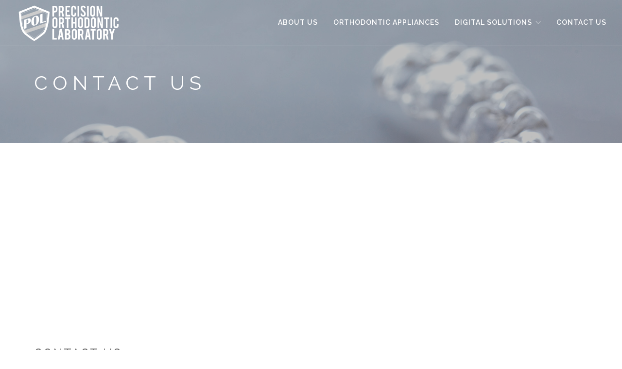

--- FILE ---
content_type: text/html; charset=utf-8
request_url: https://www.polusa.org/contact-us/
body_size: 2747
content:

<!DOCTYPE html>
<!--[if IE 8]><html lang='en' dir='ltr' class='lt-ie9'> <![endif]-->
<!--[if gt IE 8]><!--> <html lang='en' dir='ltr'> <!--<![endif]-->
<head><meta charset='UTF-8' /><title>Contact Us | POL Orthodontic Laboratory</title><meta name="viewport" content="width=device-width, initial-scale=1.0"><meta name="description" content="Contact Us - POL Orthodontic Laboratory" /><link rel="canonical" href="https://www.polusa.org/contact-us/"><meta property="og:title" content="Contact Us" /><meta property="og:type" content="website" /><meta property="og:url" content="https://www.polusa.org/contact-us/" /><meta property="og:description" content="" /><link rel='icon' href="https://www.polusa.org/uploads/pol-logo_64.ico" type='image/x-icon' /><link rel="start" title="Los Angeles #1 Orthodontic Laboratory" href="https://www.polusa.org/" /><link rel="prev" title="3D PRINTING &amp; SCANNING" href="https://www.polusa.org/digital-solutions/3d-printing/" /><link rel="next" title="Active Cases" href="https://www.polusa.org/account/case-status/" /><!--[if lt IE 9]><script src="//html5shiv.googlecode.com/svn/trunk/html5.js"></script><script src="//css3-mediaqueries-js.googlecode.com/svn/trunk/css3-mediaqueries.js"></script><![endif]--><link rel="stylesheet" type="text/css" href="https://www.polusa.org/tmp/cache/stylesheet_combined_758fb519e740f99177cd43d6dc897fae.css" />
<link href='https://fonts.googleapis.com/css?family=Lato:300,400%7CRaleway:100,400,300,500,600,700%7COpen+Sans:400,500,600' rel='stylesheet' type='text/css'><script src="https://www.polusa.org/uploads/designs/Foundry/js/jquery.min.js"></script><script src="https://www.polusa.org/uploads/designs/Foundry/js/bootstrap.min.js"></script><script src="https://www.polusa.org/uploads/designs/Foundry/js/flexslider.min.js"></script><script src="https://www.polusa.org/uploads/designs/Foundry/js/smooth-scroll.min.js"></script><script src="https://www.polusa.org/uploads/designs/Foundry/js/masonry.min.js"></script><script src="https://www.polusa.org/uploads/designs/Foundry/js/scripts.js"></script><!-- Google tag (gtag.js) -->
<script async src="https://www.googletagmanager.com/gtag/js?id=G-VVKBDT55M4"></script>
<script>
  window.dataLayer = window.dataLayer || [];
  function gtag(){dataLayer.push(arguments);}
  gtag('js', new Date());

  gtag('config', 'G-VVKBDT55M4');
</script>


<!-- Meta Pixel Code -->
<script>
!function(f,b,e,v,n,t,s)
{if(f.fbq)return;n=f.fbq=function(){n.callMethod?
n.callMethod.apply(n,arguments):n.queue.push(arguments)};
if(!f._fbq)f._fbq=n;n.push=n;n.loaded=!0;n.version='2.0';
n.queue=[];t=b.createElement(e);t.async=!0;
t.src=v;s=b.getElementsByTagName(e)[0];
s.parentNode.insertBefore(t,s)}(window, document,'script',
'https://connect.facebook.net/en_US/fbevents.js');
fbq('init', '840919515212947');
fbq('track', 'PageView');
</script>
<noscript><img height="1" width="1" style="display:none"
src="https://www.facebook.com/tr?id=840919515212947&ev=PageView&noscript=1"
/></noscript>
<!-- End Meta Pixel Code -->
</head><body class="scroll-assist btn-rounded"><div class="nav-container"><nav class="absolute transparent"><div class="nav-bar"><div class="module left"><a href="https://www.polusa.org/"><img class="logo logo-light" alt="POL Orthodontic Laboratory"  src="https://www.polusa.org/uploads/images/pol-logo-ortho-white.svg" height="90"><img class="logo logo-dark" alt="POL Orthodontic Laboratory"  src="https://www.polusa.org/uploads/images/pol-logo-ortho.svg" height="90"></a></div><div class="module widget-handle mobile-toggle right visible-sm visible-xs"><i class="ti-menu"></i></div><div class="module-group right"><div class="module left">

<ul class="menu"><li class=""><a href="https://www.polusa.org/about-us/">About Us</a></li><li class=""><a href="https://www.polusa.org/professionals-orthodontic-appliances/">Orthodontic Appliances</a></li><li class='sectionheader  has-dropdown'><span>Digital Solutions</span><ul><li class=""><a href="https://www.polusa.org/digital-solutions/3d-printing/">3D PRINTING &amp; SCANNING</a></li></ul></li><li class=" menuactive"><a href="https://www.polusa.org/contact-us/">Contact Us</a></li></ul>
</div></div></div></nav></div><div class="main-container">
    <section class="page-title page-title-3 image-bg overlay parallax">
<div class="background-image-holder"><img class="background-image" src="https://www.polusa.org/uploads/images/pol-slider-1.jpg" alt="Background Image" /></div>
<div class="container">
<div class="row">
<div class="col-md-6">
<h2 class="uppercase mb8">Contact Us</h2>
</div>
</div>
<!--end of row--></div>
<!--end of container--></section>
            <section class="p0">
                <div class="map-holder pt160 pb160">
<iframe src="https://www.google.com/maps/embed?pb=!1m18!1m12!1m3!1d3296.3602712608294!2d-118.44815938483175!3d34.29036201259142!2m3!1f0!2f0!3f0!3m2!1i1024!2i768!4f13.1!3m3!1m2!1s0x80c290317ba313e9%3A0xcb9729f27f31bc3!2s1923+1st+St%2C+San+Fernando%2C+CA+91340!5e0!3m2!1sen!2sus!4v1543555685243"></iframe>
                </div>
            </section>
            <section>
                <div class="container">
                    <div class="row">
                        <div class="col-sm-6 col-md-5">
                            <h4 class="uppercase">Contact Us</h4>
                            <p>
                               We’d love to hear from you! Whether you have questions about our appliances, need guidance on an order, or simply want to learn more about our services, our team is here to help. 
                            </p>
<hr>
                            <p><strong>Phone </strong><br>
                                ● +818-639-6006 <br />
Reach us directly by phone during our regular business hours. We’ll be happy to discuss your case, address any concerns, or help you get started with your next order. 
                            </p>
<hr>
                            <p><strong>Email </strong><br>
                                ● pol.dentallab@gmail.com <br />
Send us an email anytime, and our staff will respond promptly with the information you need. 
                            </p>
                            <hr>
                            <p><strong>Visit Us </strong><br>
                               ● 1923 1st St, San Fernando, CA 91340<br />
We welcome visits to our facility. Stop by to discuss your cases in person and see how our lab operates. (Please call or email ahead to schedule an appointment.) 
                            </p>
                            <hr>
                            <p><strong>Office Hours </strong><br>
                              ● Monday – Friday: 8:00 AM – 4:00 PM <br />
● Saturday – Sunday: Closed 
                            </p>
                        </div>
                        <div class="col-sm-6 col-md-5 col-md-offset-1">
                                                    </div>
                    </div>
                    <!--end of row-->
                </div>
                <!--end of container-->
            </section>
<footer class="footer-2 bg-dark text-center-xs"> <div class="container"> <div class="row"> <div class="col-sm-3 text-left"> <a href="https://www.polusa.org/"><img class="image-xs fade-half" alt="POL Orthodontic Laboratory" src="https://www.polusa.org/uploads/images/pol-logo-wht.svg"></a> </div> <div class="col-sm-6 text-center"> <span class="fade-half"> © Copyright 2004-2026 POL Orthodontic Laboratory - All Rights Reserved </span> </div> <div class="col-sm-3 text-right text-center-xs"> <ul class="list-inline social-list"> <li><a href="https://www.facebook.com/POLUSA/" target="_blank" rel="noopener"><i class="ti-facebook"></i></a></li> <li><a href="https://www.instagram.com/precisionortholabusa/" target="_blank" rel="noopener"><i class="ti ti-instagram"></i></a></li> <li><a href="https://www.tiktok.com/@precisionortholab" target="_blank" rel="noopener"><i class="ti ti-music"></i></a></li> <li><a href="https://www.youtube.com/@PrecisionOrthodonticLaboratory" target="_blank" rel="noopener"><i class="ti ti-youtube"></i></a></li> </ul> </div> </div> </div> </footer></div></body></html>

--- FILE ---
content_type: image/svg+xml
request_url: https://www.polusa.org/uploads/images/pol-logo-wht.svg
body_size: 8281
content:
<?xml version="1.0" encoding="utf-8"?>
<!-- Generator: Adobe Illustrator 22.1.0, SVG Export Plug-In . SVG Version: 6.00 Build 0)  -->
<svg version="1.1" xmlns="http://www.w3.org/2000/svg" xmlns:xlink="http://www.w3.org/1999/xlink" x="0px" y="0px"
	 viewBox="0 0 1066 468" style="enable-background:new 0 0 1066 468;" xml:space="preserve">
<style type="text/css">
	.st0{display:none;}
	.st1{fill:#CCCCCC;}
	.st2{fill:none;stroke:#FFFFFF;stroke-width:20;stroke-linecap:round;stroke-miterlimit:10;}
	.st3{fill:none;stroke:#FFFFFF;stroke-width:2;stroke-linecap:round;stroke-miterlimit:10;}
	.st4{fill:#FFFFFF;stroke:#FFFFFF;stroke-miterlimit:10;}
	.st5{fill:#FFFFFF;}
</style>
<g id="Layer_1" class="st0">
	
		<image style="display:inline;overflow:visible;" width="260" height="93" xlink:href="[data-uri]
EAMCAwYAAAQEAAAIZQAAFRn/2wCEABALCwsMCxAMDBAXDw0PFxsUEBAUGx8XFxcXFx8eFxoaGhoX
Hh4jJSclIx4vLzMzLy9AQEBAQEBAQEBAQEBAQEABEQ8PERMRFRISFRQRFBEUGhQWFhQaJhoaHBoa
JjAjHh4eHiMwKy4nJycuKzU1MDA1NUBAP0BAQEBAQEBAQEBAQP/CABEIAF8BCgMBIgACEQEDEQH/
xADDAAACAwEBAQAAAAAAAAAAAAAABgMEBQcCAQEBAAMBAAAAAAAAAAAAAAAAAAECAwQQAAEEAgAF
BAEFAQEAAAAAAAQBAgMFAAYwERIVBxAgMRMUQCEiMjMjFhEAAgEDAgIDDAcHAgUFAAAAAQIDABEE
IRIxBUFRExBhcYGRIjJS0pMUNCCx0UJiI4WhwXKCkjMVQAYw8KKyQ1Njc4M1EgACAgIBAgUFAQAA
AAAAAAAAARECMCExEGFBUXGBwUCRoRKCA//aAAwDAQACEQMRAAAAqMfiXWsXnY0YYZoY0Ia3nxtW
z6oeJjVRdnPytllP7le3tbGkK2IwzCwUwuFMLhTbBfNHCLhTC4dT5IWCmFzdVmA6RqrX3SutkV49
a/YppIUZdehSc3xaq70qZGvi0tkTwHNo5OPOW8S3dfZDPjY0o27msmFZzVHY5u0ZX02lJ+SR3430
vmgAAwL7ANsscnRnYtlDK02Rt5N41KFrILlO9m2ilh7mDLMA5tHvTTNwZ05cqnXFeivHW8JGiOjs
XG/Z0mvzWwdlXEbPOoc8gqAADAvsA6wS+ejO7R+kIpY/Foi86eslb19/LznDRWNRlWAxu+yZDKLk
WlYNRJaLYrUt/eFzOtMgvQ68ZHR16xgbTIiGjVaPRzLdw9wnZ+Y6d46CUHTSuVqR5NZ3cfErXrPk
/Ma8fcj785dACJdrfPt43fPxHOhreAD9mqYXWpIB9jRgdvaMDgpxh0jUTaxj66+wC+ASMK0S6DOh
7O+etnVMYs0Aw0AIAAAAAAAAAAAAAAAAAMC+wH//2gAIAQIAAQUAYxvJzo0xrHOxIm59bMljRvES
NzkaxrcdJyVZXOjavNs/9eG3+iNa5GOaj2/yyP7OU/8AXhs/dsLXNYsbHKsjW59j3ZInJvDY/px0
nJOT342JExzmsRzlcvERVRWyouOmRMVVVeJ//9oACAEDAAEFAFVeaI7FVExXLnUuNdz4iuRMVVXE
TOlEcvyz54a/KqqYqLyX9sd04z54bvlyoq81TEaq50omN+eGqc8RufxTFeuIiqqJy4qpzxWriMxE
5cX/2gAIAQEAAQUA1uvsi4PySI2uLsFxstpK5lXdSNWlt1wuAwRUOObjbcxuLsZUSNMAvG2k97WH
d4t87xb4lvbqodPvBjDKbeAou8W+d4t87xb53i3zvFvneLfO8W+d4t87xb53i3zvFvneLfO8W+d4
t87xb53i3zuVjiMbDDCNPOsFK1MjhhgaVcCwYXbmEY7HYuOyVOiTbJfyH4xrnucHX6VUQ63HZ1mk
3pQ155Fo4Qi/bpeph3se4VtdVW/rS0tWBRES/eR7KkUeeJVjiYTcQxoSYSQrskkYzEkjfgIMlgS5
ro5HYR/psK82YBO0Y7cbEK+sNnmSu1jUY1k2PyYrey6/plaDWxQ0OxUmk61VFUYdNpTrfftfr6mf
SI4267sZi396ms6zrVVr1Vq12NfAhu27bSEB1n2gnkQRTETTLLPDHn5MLligmNI/Iqg5FEBugNbe
q2Viz67N2Ef6X68/XShPy9j8mF/XV+NwHT3OwpHZ7PuI6l1Nte1lfT18aVWueO4nl3nkspJrOJW0
+u+MwWz2Hk09zzdPGQHWtYatpuvk0v66z2hO6ovr+8spBawmFo9xWUTVbRwIiQau7/pVPbHsN7DK
tySCaLER/perzd6eMAkcRuet2V8bXB12m0uvbAhG5bprpV8HXamLWH7sYgWu+L5IEgutZgS8uwX2
1RqAldSSbXqUdjYjqObTajTDUNhuOtPuJr4sQk72CM6IuroLua6UkqcyGEPXXM/CUM0Z0T1pK8eR
wk5GwWMqzSTTOIRVkvOaTelEHezx3VRY66CdZ2Fg7KsTbjKtpZLZybOwLYOUQLIXZ2B2R3VtFBHP
PFKRaWh+LNsVQOhRKTlW1mY32qzowpemPYUSROlGp/1ilfaW70Vqq92DgFlKJq7cvBhhjr9eZvpa
Ninl8kyvmmm0kevF2TTmUIEI8IOh7FqzqeCHTIx66w1iUS3L8dxjEJpFhJdj6NXFH1FAONuvkeSI
o/8A8SMHDFq5Dtjd47YljX6CpMWs6ct6FKxrJcFnabVzxfdDM80rHY7FRVUalNIwWgChxEZGw7Y6
8RthZzFz2E33EenjwJSL2Fkdlv1+sltvnkR7zLPyYQ2CseA1RPIhc8lu4l0+0+Q7F7r7XHyAaf4x
Gc5ukItjs1TGy1368LKL32sLQ3bdptCV2dj31fjqmTtGgSxTR+mo7BEG1k/Jy4yGWZw1E9+DgijZ
MTAO0zZGswyxKIyaVXrZH8sVea+nj62p6xkUNtr92du1NFaXO60shR27ascx232Et+fumtTS61tg
oVlcHdxs9c3StFpaXfKoJabd6erKj3itr7Sx3OiZLqe11tMMRM4ginvwrig3ImvDo7A6Q8r0rbsg
PKW4BlUSUWWImzEHwq+JkyWSSR00zI0mnV2H2XPHOVy+zXdsPpH7Bt1CbV8XW7uiHB27Z1vyvZBP
KPJX7LJyHsYp0e9iJObhBUcWGWT5l+f1osx0eQmEOYUYVyneQ5f1X//aAAgBAgIGPwCbGlJwkjak
4E1w8il6NI/WtXe3kvll3VOl6+DE/NIXrk/krEu/jYum4czs/wBLV4ahd2iqarVL3YvXIhVtzvgm
1U33RH4RFUVT5ydjSk7G9nwS8so3oiv3JeX/2gAIAQMCBj8AhG2c9OSHmluEKdp5vcc8FSqY4nNK
NPpscZd9NfQaN5v/2gAIAQEBBj8AGfzDOyewb+1EJnG4DTcx3cK2QE7Rw3yMT+3dXpD+tvsrZGxZ
j0B2+yrvOIyejtHJ/YK+ct/O9EPn75B9xXe/jr+4x8MjVrc//Y32Vcxbh/8AIfso40s0+FlMLRSR
yuo3dHA2qXCmzsgtGdGEz2ZTwPpV89ke+f2q+eyPfP7VWGdkXP8A7r+1QkhbKCNqrPMyAjvbmFGW
Z8ooouxjnZ7DrO1zXz2R75/ar57I98/tV89ke+f2q+eyPfP7VfPZHvn9qvnsj3z+1Xz2R75/ar57
I98/tV89ke+f2q+eyPfP7VfPZHvn9qvnsj3z+1Xz2R75/ar57I98/tV89ke+f2q+eyPfP7VfNzf/
AJe/+43p+tx49+o8ePSOJQijvKLCrRIW6z0eWgch7/hXh5atGoRem37zRVD2r9S8PG1Fd3Zofupp
5Tx+jddOkVh5Df3HjKuevaR9vcCINzMQFA4knhUWXNEmTzvJH5RcbljNtdv8N/HSc151mZc87xGZ
4u1CRLoWsqKulJg9q74OU5QRMSwUn0Ct+FRcxxkCR5RKyqNB2g1uP4h9LInzmlWOFlVBGQu4m5N9
ytXwHL1ZUiiQy7mLEyNdun8JH0IJpcSAzpD2kkzRqXJtuuWIvUsxFu0dnt1bjf6H6TTTSrvZXKgH
hoAeHjrWyIPEKIhHaN1/dr81zt9UaL5O557BfCa8xg3gNPCsoiSIKzG12O6/C/gqSJjuMbslzx0P
e7nirEHUr/WO5j5LjcsMqSMOsKwauWfASiaNwEZBcFWZtbg96sgKdpWIQp4SAtYAGu2VW8S61AD6
RnG3w7Wo82/3Am9ghl7FiQkaAX85Rbc3ermWTDy2LBOGGMEsYCMdq7xu22vekys/ESeWZ2Ks4uQo
O0fVWRgpDHNmasYiCURR91R6OlY8+AnYx5G4PECSoZelb8KxpEhWDtbsdt/PIO3c1+k2psTCxIxk
HIeJZkvvm2ns1Lkk6ALXxnNohlzqAHL6hnP3Y04eWn5jFyxYldthifzlBXpXw0vL+XwrFCskcZjQ
WF/vVl7Tb8sQp/P5g+j+k0yRMApYk6A62HXV5XLfVXnuAeq+vkoLusTw3ArfyivhoDtAG6WX1F+0
0UxsQ5bobPM5GpHGxa9GfHjEWQtwrWAZJF+61uimRtGaI7h30a376y065C39Qv3PFWMOpW+sd3FU
i6xEyt4FFY+KDrNJuYd5BT5hH5eLGdejc/mgVyjlDedHEzZM69HmAsoPh22r4P4qLDSaRe2kmbb+
WnnEKPvG9tK/wHIWMqSfNZRFt56dvhqJT5pxsa5P4gt/rrL5i9yVVjc9chrEwlNzEhY+GQ2H/bSs
Rb4PF3kfiRNx/bWXzGQbmx0VEJ9eUm7eRf21jYCnzIk7Rh+Nz9lYm7Tchmf+fz6fKbUJJJNf+HRa
xsQHWaXcw/Cg+230f0mmP4j9QrGxmYrHMzBipsdBfjQx8XDSWUruMkpvpUjSwrG67la33WXpU1k5
Y1mfcd38C2FJbpUE+E61nR/dDRuB32Vgf+2iV9F3mQeC9/3VL2UbP2ioQFF9bAUk2RH2aOdoBPnX
8FeKoR1Bv3d3LzWH9sLGh75uW/Zasc4Tx9nAu2RWaxUsb3Ip2yJAW9OV+mR+hVFLzDNYIuSWRSTo
gKlUH1CsdcN1EsDltrGwZXFuPirGHOJkmyZJFWHCiO4k39J+8KyANDNaFf5gT+6s2K47curBenZb
7aPPuZZSLgIVcxH0iQdEFTYmNKEOQlkk4qQfB11NyYZST8yktNNt9EAeaEHfHGhzWfLXHxFUfEbu
Nk9XwilHL3Ahlh2Qt1ArtFS42Vkxy8yyF82NT6KKfrNY+TJlJj4uMG7Xf0A2JI8lbcFAmJjqIYSB
YuF4u3fY/Q/Sat37/srEk9WZR/UCtRZEcqQIiFZHbjYm+lf4zljl9xPb5HRrxses1kYJ4xudPwON
KOMceSQoSEZRdWXoN6laUj/I5ZukQ1sQLKPAvE1BkWLmJizAcTuBB+uj2SpAp6fSe1b55Wlb8R08
lWGulIp0IB08nddsGZsTDDXlnZuziB8PSaHNk5rK+XMyr5p0YHw0Hzch5yOG83t4u4+Zi5LpgRh7
u0oGkYu2h1oZIlft1NxJclgfDQjyciSVAbhXYkXoS40jRSDgyGxofF5EkwHAO1x5KGPHlyrCNAgY
2AoTxyMswNxICd1/DSxZGRLOCQFQkm56NKVC2RhwS32A3VWtxtfw18QJX7e9+03Hdfw1sysmSVPV
ZjbyfR/SaA716WT/ANORH8jCsMsLqXIIPDUaVZRYDoFCfHcxTAWuNQw6mFbTMiD1kTX/AKiaMjsZ
JTxdjc9y0MZYetwHloNlyX/An20IsdAiqi38OtEdX2Du/wC3uUcucHBkCuwQ6MwNzut06Vy/lcCl
na7qi9Z8wCopOccxXEnnNooVUvqeg61HlPl9rJKwQRhLC9rnW9RYs864iz44Dyv0fEnewsOmzEVj
ZcGQMvEygNkii3Ebh18QaXmPPMz4COS2yMJ2khvqLi41rF5fHL2sWbtaCa1rq3SV71Y8J5lGvxDb
R2gCknoCLu841LyrHkV0hCtJkHRVVuvv96pOX4vNRLkY4JyVEfodGhvY66Gl5YZjMuIwk3hbbnVV
ex10sTWNhxOz5cYAGOFuPzNb7uvhUB5znjEyMohYoEQyHcehtRX+Bkk2tc3lAuNgG7dbwUuF/kow
WTeFIHaN4E3cBWbLkZghTCmkh3Ku4MsQDF+I66lzHyfh4opDGPN3X2qrE8R61OincqsQG4Xsa/Sa
w89DcSxgP3pF0YeUGnjvbcND1Go/ipE2REFY41sLjTVmJPdsNTQJXsUP3n0PiXjQaW87/i0X+n7a
sAERfEAKO1u3cfdThf8Ai4VJkv5gY3sOgDgL0Wvfuici6YyFj3mbRfqqeR7MnLogFU9D8L1jYDXM
WO8abegDSRz5K5ZymI+dI2o/FIwRf31g8uj0EkhcKPVhXaB/11/tzk+WLyApLKh4jsY7kEfxaVg8
vhFxEFdU6DI7WGngArBwTDCXxsbtJpTGGkRreijG+0eCokgcqcSMbWUkMrkkmxHDgKyObyOZcuaO
bJeVyWdmQMEDFuPo1zDmMl2aRliDniSLySa/zLXNObkXS77CeH5rkgDwKKzsyQb48O6p0i6/lqfI
DWJBCA3wroqKwuo6XJFZ4SGER4aBDkLGO1ZzYWMhubWvwrLysWZ4Xibso5I2KMAo2kXW3TenmdiZ
siBnZybszZjaMSem0lNkN5ryQySk9+YlYz/SVpWlRk7QB0LAjcp4ML9FfpNTcrz224WQd8ch/wDF
KOkd5v8AnpoJIRr6Ei+i46x3NsSFj3q3ZLbB6q6ny1+VGA3rHVvKa3TOEHfOvkoriJvPrvw8lFsi
Usvq8F/pGlXOijhXZRmrnj3cn43IEORO6qu4G21RpqB1k1Pzsx/H8uzCTJJj+cQpNwbC/Ck5hy3A
vkuQMrJlG2QoNCqLdgCRpeoeY8uwe15lGAq5GRcCNQdQEDEE2J16Kgy8rBefNxvOhjcDajmxtvvq
LjpWoudTAMYjtWAaKIzfzAfHx66TmacvabmsS7Yml0RD0cCQbfw1m8z5t2kuRlAAGNQQNb9JFqyc
0XtM5ZQeIHRR5TzeF5IlVo12AMHje91YEjrNT4j4XwvLR8rHCN7dO7tNxFy3X4qlx8fAOLyttU2E
vKX6Wfedb9V9KaXlfL1jw5iTlMTaWVjwbp226ql5hynCb/LTrsbJl02X6Qu5hfyVlHMEsmZlNuZ1
UEabralh11LO3pSuznwsd1R8sycFshsaOOOQOwjxyY7CMtLcbb2GgBpYcxW7F2VVghsm/YL7L67V
8FNkSALeypGvooiiyqveAr9J7gikvLj+oeK/w0rSHtovVJsy0GxiuzvaW8NEM+9vVXWisIES9fFq
LSMWY8STetePQKLObKPJRjiq5Nyfo9n/AH8Nj58DHTwr1VLHgYu3NyBsZ2RRsU+l5w/40WJzZJQc
XJ+LjMWqyNYBRILjhakEKmPDgv2St6TE8WPc/Se6JIm2sKCO5jfgbcGobiAx6eirkgDrq0X9RotI
126qKpov+p/Sfojs0d16AFJodrBIP5WH1irRQSeJSf3UTKGHeII/1X6TX//Z" transform="matrix(4.0833 0 0 4.0833 0 -453)">
	</image>
</g>
<g id="Layer_2">
	<g>
		<polygon class="st1" points="274,83 68,153.7 68,188 318.2,104.3 		"/>
		<polygon class="st1" points="353.2,220 96,306 120,336 343,260 		"/>
		<path class="st2" d="M211.1,49.1L365,111.8c0,0-3.2,55.2-10.4,103.9c-5.7,37.8-22.2,91.1-35,108.6
			c-9.4,12.9-100.6,81.6-108.5,81.6c-7.8,0-88-60.4-101.4-73.1S75.4,281,66.8,219.1S56,111,56,111L211.1,49.1z"/>
		<path class="st3" d="M211,70.1L346,125c0,0-2.8,48.4-9.2,91.1c-5,33.1-19.5,79.9-30.7,95.2c-8.3,11.3-88.3,71.6-95.1,71.6
			c-6.9,0-77.1-53-88.9-64.1S92,273.4,84.5,219.1C77,164.9,75,124.3,75,124.3L211,70.1z"/>
		<g>
			<path class="st4" d="M101.2,288v-97.2l39.8-13.1c22.6-7.4,33.9-1.6,33.9,17.4c0,19.2-12.6,33-37.7,41.3l-9.3,3.1v39.8L101.2,288z
				 M128,230.4l6-2c9.7-3.2,14.6-11.6,14.6-25.2c0-12.7-4.9-17.5-14.6-14.3l-6,2V230.4z"/>
			<path class="st4" d="M221.7,149.4c26.9-8.9,40.3,3.5,40.3,37c0,33.5-13.7,54.8-41.1,63.8c-27.4,9-41.1-3.6-41.1-37.9
				C179.9,179.5,193.8,158.6,221.7,149.4z M220.9,157.4c-5.1,1.7-8.5,5.7-10.2,12.2c-1.8,6.5-2.7,18-2.7,34.6
				c0,16.6,0.9,27.6,2.7,32.8c1.8,5.3,5.2,7.1,10.2,5.4c5-1.7,8.5-5.7,10.2-12.2c1.8-6.4,2.7-18,2.7-34.6c0-16.6-0.9-27.5-2.7-32.8
				C229.4,157.5,226,155.7,220.9,157.4z"/>
			<path class="st4" d="M300.6,125.1v87.5l37.9-12.5v9.8l-64.7,21.3v-97.2L300.6,125.1z"/>
		</g>
	</g>
	<g>
		<path class="st5" d="M479.1,192.4c0,7.6-2.6,14-7.9,19.4c-5.3,5.4-11.7,8-19.2,8h-27.1V105.2H452c7.5,0,14,2.7,19.2,8
			c5.3,5.4,7.9,11.8,7.9,19.3V192.4z M442.1,202.7h10.4c2.7,0,5.1-1,6.9-3c1.9-2,2.8-4.3,2.8-7v-59.9c0-2.7-1-5.1-2.9-7
			c-1.9-1.9-4.2-2.9-6.9-2.9h-10.4V202.7z"/>
		<path class="st5" d="M494.3,219.8V105.2h49.1v17.4h-31.9v31.2h23.3v17.4h-23.3v31.2h31.9v17.4H494.3z"/>
		<path class="st5" d="M574.7,105.2l22.9,77v-77h17.3v114.5h-18.5l-23.7-73.3v73.3h-17.3V105.2H574.7z"/>
		<path class="st5" d="M647.1,122.7h-18.4v-17.4h53.9v17.4h-18.3v97.1h-17.3V122.7z"/>
		<path class="st5" d="M703,193.5l-4.2,26.3h-18l19.5-114.4H724l19.2,114.4H725l-4-26.3H703z M712,131.5l-6.4,45.1h12.8L712,131.5z"
			/>
		<path class="st5" d="M804.7,219.8h-47V105.3h17.3v97.3h29.8V219.8z"/>
		<path class="st5" d="M463.7,330h-39.7v-96.7h14.6v82.2h25.1V330z"/>
		<path class="st5" d="M492.4,307.8l-3.5,22.2h-15.2l16.4-96.7h20.1l16.2,96.7h-15.3l-3.4-22.2H492.4z M500.1,255.5l-5.4,38.1h10.8
			L500.1,255.5z"/>
		<path class="st5" d="M538.6,330v-96.7h21.8c5.8,0,11,1.5,15.6,4.6c4,2.6,6.8,6.6,8.5,12c0.9,2.9,1.4,6.3,1.4,10.3
			c0,6.5-1.7,11.7-5.2,15.6c-1.4,1.6-3.1,2.9-5.1,3.8c3.2,1.2,6,3.7,8.3,7.3c1.5,2.5,2.6,5.7,3.3,9.6c0.4,2,0.5,4.2,0.5,6.7
			c0,6.1-1.2,11.3-3.5,15.6c-1.8,3.3-4.3,6-7.6,8c-3.7,2.3-7.4,3.4-11,3.4H538.6z M554.4,272.8h6.1c4.5,0,7.6-2.2,9.1-6.6
			c0.6-1.6,0.8-3.7,0.8-6.1c0-4-1-7-2.9-9.1c-1.8-1.9-4.1-2.9-7-2.9h-6.1V272.8z M554.4,315.6h6.1c4.9,0,8.4-2.5,10.3-7.6
			c0.7-1.7,1-3.8,1-6c0-5.4-1-9.3-3.1-11.8c-1.9-2.3-4.6-3.4-8.2-3.4h-6.1V315.6z"/>
		<path class="st5" d="M623.3,232.1c6.4,0,11.9,2.3,16.4,6.8c4.5,4.5,6.8,10,6.8,16.4V308c0,6.4-2.3,11.9-6.8,16.4
			c-4.5,4.5-10,6.8-16.4,6.8c-6.4,0-11.9-2.3-16.4-6.8c-4.5-4.5-6.7-10-6.7-16.4v-52.8c0-6.4,2.3-11.9,6.8-16.4
			C611.5,234.4,616.9,232.1,623.3,232.1z M631.2,254.9c0-2.3-0.8-4.3-2.4-5.9c-1.6-1.6-3.6-2.4-5.9-2.4c-2.3,0-4.3,0.8-5.9,2.4
			c-1.6,1.6-2.5,3.6-2.5,5.9v52.9c0,2.3,0.8,4.3,2.5,5.9c1.6,1.6,3.6,2.4,5.9,2.4c2.3,0,4.3-0.8,5.9-2.4c1.6-1.6,2.4-3.6,2.4-5.9
			V254.9z"/>
		<path class="st5" d="M682.3,233.3c8.1,0,14.1,2.2,17.9,6.7c3.3,3.9,5,9.4,5,16.4v14c0,6.8-2.6,12.6-7.8,17.4l10.8,42.2h-15.8
			l-8.8-36.4c-0.4,0-0.8,0-1.3,0h-8.4V330h-14.6v-96.7H682.3z M691,256.6c0-5.6-2.8-8.4-8.3-8.4h-8.8v30.9h8.8
			c2.3,0,4.3-0.8,5.9-2.5c1.6-1.6,2.4-3.6,2.4-5.9V256.6z"/>
		<path class="st5" d="M738.6,307.8l-3.5,22.2h-15.2l16.4-96.7h20.1l16.2,96.7h-15.3l-3.4-22.2H738.6z M746.3,255.5l-5.4,38.1h10.8
			L746.3,255.5z"/>
		<path class="st5" d="M786.7,248h-15.5v-14.7h45.5V248h-15.4v82h-14.6V248z"/>
		<path class="st5" d="M849.8,232.1c6.4,0,11.9,2.3,16.4,6.8c4.5,4.5,6.8,10,6.8,16.4V308c0,6.4-2.3,11.9-6.8,16.4
			c-4.5,4.5-10,6.8-16.4,6.8c-6.4,0-11.9-2.3-16.4-6.8c-4.5-4.5-6.7-10-6.7-16.4v-52.8c0-6.4,2.3-11.9,6.8-16.4
			C838.1,234.4,843.5,232.1,849.8,232.1z M857.8,254.9c0-2.3-0.8-4.3-2.4-5.9c-1.6-1.6-3.6-2.4-5.9-2.4c-2.3,0-4.3,0.8-5.9,2.4
			c-1.6,1.6-2.5,3.6-2.5,5.9v52.9c0,2.3,0.8,4.3,2.5,5.9c1.6,1.6,3.6,2.4,5.9,2.4c2.3,0,4.3-0.8,5.9-2.4c1.6-1.6,2.4-3.6,2.4-5.9
			V254.9z"/>
		<path class="st5" d="M908.8,233.3c8.1,0,14.1,2.2,17.9,6.7c3.3,3.9,5,9.4,5,16.4v14c0,6.8-2.6,12.6-7.8,17.4l10.8,42.2H919
			l-8.8-36.4c-0.4,0-0.8,0-1.3,0h-8.4V330h-14.6v-96.7H908.8z M917.5,256.6c0-5.6-2.8-8.4-8.3-8.4h-8.8v30.9h8.8
			c2.3,0,4.3-0.8,5.9-2.5c1.6-1.6,2.4-3.6,2.4-5.9V256.6z"/>
		<path class="st5" d="M957.8,289.5l-19.5-56.2h16l10.8,34.7l10.7-34.7H992l-19.6,56.2V330h-14.6V289.5z"/>
	</g>
</g>
</svg>


--- FILE ---
content_type: image/svg+xml
request_url: https://www.polusa.org/uploads/images/pol-logo-ortho-white.svg
body_size: 10453
content:
<?xml version="1.0" encoding="utf-8"?>
<!-- Generator: Adobe Illustrator 24.0.1, SVG Export Plug-In . SVG Version: 6.00 Build 0)  -->
<svg version="1.1" id="Layer_1" xmlns="http://www.w3.org/2000/svg" xmlns:xlink="http://www.w3.org/1999/xlink" x="0px" y="0px"
	 viewBox="0 0 1150 468" style="enable-background:new 0 0 1150 468;" xml:space="preserve">
<style type="text/css">
	.st0{display:none;}
	.st1{fill:#CCCCCC;}
	.st2{fill:none;stroke:#FFFFFF;stroke-width:20;stroke-linecap:round;stroke-miterlimit:10;}
	.st3{fill:none;stroke:#FFFFFF;stroke-width:2;stroke-linecap:round;stroke-miterlimit:10;}
	.st4{fill:#FFFFFF;}
</style>
<g id="Layer_1_1_" class="st0">
	
		<image style="display:inline;overflow:visible;enable-background:new    ;" width="266" height="95" xlink:href="[data-uri]
EAMCAwYAAAQEAAAIZQAAFRn/2wCEABALCwsMCxAMDBAXDw0PFxsUEBAUGx8XFxcXFx8eFxoaGhoX
Hh4jJSclIx4vLzMzLy9AQEBAQEBAQEBAQEBAQEABEQ8PERMRFRISFRQRFBEUGhQWFhQaJhoaHBoa
JjAjHh4eHiMwKy4nJycuKzU1MDA1NUBAP0BAQEBAQEBAQEBAQP/CABEIAF8BCgMBIgACEQEDEQH/
xADDAAACAwEBAQAAAAAAAAAAAAAABgMEBQcCAQEBAAMBAAAAAAAAAAAAAAAAAAECAwQQAAEEAgAF
BAEFAQEAAAAAAAQBAgMFAAYwERIVBxAgMRMUQCEiMjMjFhEAAgEDAgIDDAcHAgUFAAAAAQIDABEE
IRIxBUFRExBhcYGRIjJS0pMUNCCx0UJiI4WhwXKCkjMVQAYw8KKyQ1Njc4M1EgACAgIBAgUFAQAA
AAAAAAAAARECMCExEGFBUXGBwUCRoRKCA//aAAwDAQACEQMRAAAAqMfiXWsXnY0YYZoY0Ia3nxtW
z6oeJjVRdnPytllP7le3tbGkK2IwzCwUwuFMLhTbBfNHCLhTC4dT5IWCmFzdVmA6RqrX3SutkV49
a/YppIUZdehSc3xaq70qZGvi0tkTwHNo5OPOW8S3dfZDPjY0o27msmFZzVHY5u0ZX02lJ+SR3430
vmgAAwL7ANsscnRnYtlDK02Rt5N41KFrILlO9m2ilh7mDLMA5tHvTTNwZ05cqnXFeivHW8JGiOjs
XG/Z0mvzWwdlXEbPOoc8gqAADAvsA6wS+ejO7R+kIpY/Foi86eslb19/LznDRWNRlWAxu+yZDKLk
WlYNRJaLYrUt/eFzOtMgvQ68ZHR16xgbTIiGjVaPRzLdw9wnZ+Y6d46CUHTSuVqR5NZ3cfErXrPk
/Ma8fcj785dACJdrfPt43fPxHOhreAD9mqYXWpIB9jRgdvaMDgpxh0jUTaxj66+wC+ASMK0S6DOh
7O+etnVMYs0Aw0AIAAAAAAAAAAAAAAAAAMC+wH//2gAIAQIAAQUAYxvJzo0xrHOxIm59bMljRvES
NzkaxrcdJyVZXOjavNs/9eG3+iNa5GOaj2/yyP7OU/8AXhs/dsLXNYsbHKsjW59j3ZInJvDY/px0
nJOT342JExzmsRzlcvERVRWyouOmRMVVVeJ//9oACAEDAAEFAFVeaI7FVExXLnUuNdz4iuRMVVXE
TOlEcvyz54a/KqqYqLyX9sd04z54bvlyoq81TEaq50omN+eGqc8RufxTFeuIiqqJy4qpzxWriMxE
5cX/2gAIAQEAAQUA1uvsi4PySI2uLsFxstpK5lXdSNWlt1wuAwRUOObjbcxuLsZUSNMAvG2k97WH
d4t87xb4lvbqodPvBjDKbeAou8W+d4t87xb53i3zvFvneLfO8W+d4t87xb53i3zvFvneLfO8W+d4
t87xb53i3zuVjiMbDDCNPOsFK1MjhhgaVcCwYXbmEY7HYuOyVOiTbJfyH4xrnucHX6VUQ63HZ1mk
3pQ155Fo4Qi/bpeph3se4VtdVW/rS0tWBRES/eR7KkUeeJVjiYTcQxoSYSQrskkYzEkjfgIMlgS5
ro5HYR/psK82YBO0Y7cbEK+sNnmSu1jUY1k2PyYrey6/plaDWxQ0OxUmk61VFUYdNpTrfftfr6mf
SI4267sZi396ms6zrVVr1Vq12NfAhu27bSEB1n2gnkQRTETTLLPDHn5MLligmNI/Iqg5FEBugNbe
q2Viz67N2Ef6X68/XShPy9j8mF/XV+NwHT3OwpHZ7PuI6l1Nte1lfT18aVWueO4nl3nkspJrOJW0
+u+MwWz2Hk09zzdPGQHWtYatpuvk0v66z2hO6ovr+8spBawmFo9xWUTVbRwIiQau7/pVPbHsN7DK
tySCaLER/perzd6eMAkcRuet2V8bXB12m0uvbAhG5bprpV8HXamLWH7sYgWu+L5IEgutZgS8uwX2
1RqAldSSbXqUdjYjqObTajTDUNhuOtPuJr4sQk72CM6IuroLua6UkqcyGEPXXM/CUM0Z0T1pK8eR
wk5GwWMqzSTTOIRVkvOaTelEHezx3VRY66CdZ2Fg7KsTbjKtpZLZybOwLYOUQLIXZ2B2R3VtFBHP
PFKRaWh+LNsVQOhRKTlW1mY32qzowpemPYUSROlGp/1ilfaW70Vqq92DgFlKJq7cvBhhjr9eZvpa
Ninl8kyvmmm0kevF2TTmUIEI8IOh7FqzqeCHTIx66w1iUS3L8dxjEJpFhJdj6NXFH1FAONuvkeSI
o/8A8SMHDFq5Dtjd47YljX6CpMWs6ct6FKxrJcFnabVzxfdDM80rHY7FRVUalNIwWgChxEZGw7Y6
8RthZzFz2E33EenjwJSL2Fkdlv1+sltvnkR7zLPyYQ2CseA1RPIhc8lu4l0+0+Q7F7r7XHyAaf4x
Gc5ukItjs1TGy1368LKL32sLQ3bdptCV2dj31fjqmTtGgSxTR+mo7BEG1k/Jy4yGWZw1E9+DgijZ
MTAO0zZGswyxKIyaVXrZH8sVea+nj62p6xkUNtr92du1NFaXO60shR27ascx232Et+fumtTS61tg
oVlcHdxs9c3StFpaXfKoJabd6erKj3itr7Sx3OiZLqe11tMMRM4ginvwrig3ImvDo7A6Q8r0rbsg
PKW4BlUSUWWImzEHwq+JkyWSSR00zI0mnV2H2XPHOVy+zXdsPpH7Bt1CbV8XW7uiHB27Z1vyvZBP
KPJX7LJyHsYp0e9iJObhBUcWGWT5l+f1osx0eQmEOYUYVyneQ5f1X//aAAgBAgIGPwCbGlJwkjak
4E1w8il6NI/WtXe3kvll3VOl6+DE/NIXrk/krEu/jYum4czs/wBLV4ahd2iqarVL3YvXIhVtzvgm
1U33RH4RFUVT5ydjSk7G9nwS8so3oiv3JeX/2gAIAQMCBj8AhG2c9OSHmluEKdp5vcc8FSqY4nNK
NPpscZd9NfQaN5v/2gAIAQEBBj8AGfzDOyewb+1EJnG4DTcx3cK2QE7Rw3yMT+3dXpD+tvsrZGxZ
j0B2+yrvOIyejtHJ/YK+ct/O9EPn75B9xXe/jr+4x8MjVrc//Y32Vcxbh/8AIfso40s0+FlMLRSR
yuo3dHA2qXCmzsgtGdGEz2ZTwPpV89ke+f2q+eyPfP7VWGdkXP8A7r+1QkhbKCNqrPMyAjvbmFGW
Z8ooouxjnZ7DrO1zXz2R75/ar57I98/tV89ke+f2q+eyPfP7VfPZHvn9qvnsj3z+1Xz2R75/ar57
I98/tV89ke+f2q+eyPfP7VfPZHvn9qvnsj3z+1Xz2R75/ar57I98/tV89ke+f2q+eyPfP7VfNzf/
AJe/+43p+tx49+o8ePSOJQijvKLCrRIW6z0eWgch7/hXh5atGoRem37zRVD2r9S8PG1Fd3Zofupp
5Tx+jddOkVh5Df3HjKuevaR9vcCINzMQFA4knhUWXNEmTzvJH5RcbljNtdv8N/HSc151mZc87xGZ
4u1CRLoWsqKulJg9q74OU5QRMSwUn0Ct+FRcxxkCR5RKyqNB2g1uP4h9LInzmlWOFlVBGQu4m5N9
ytXwHL1ZUiiQy7mLEyNdun8JH0IJpcSAzpD2kkzRqXJtuuWIvUsxFu0dnt1bjf6H6TTTSrvZXKgH
hoAeHjrWyIPEKIhHaN1/dr81zt9UaL5O557BfCa8xg3gNPCsoiSIKzG12O6/C/gqSJjuMbslzx0P
e7nirEHUr/WO5j5LjcsMqSMOsKwauWfASiaNwEZBcFWZtbg96sgKdpWIQp4SAtYAGu2VW8S61AD6
RnG3w7Wo82/3Am9ghl7FiQkaAX85Rbc3ermWTDy2LBOGGMEsYCMdq7xu22vekys/ESeWZ2Ks4uQo
O0fVWRgpDHNmasYiCURR91R6OlY8+AnYx5G4PECSoZelb8KxpEhWDtbsdt/PIO3c1+k2psTCxIxk
HIeJZkvvm2ns1Lkk6ALXxnNohlzqAHL6hnP3Y04eWn5jFyxYldthifzlBXpXw0vL+XwrFCskcZjQ
WF/vVl7Tb8sQp/P5g+j+k0yRMApYk6A62HXV5XLfVXnuAeq+vkoLusTw3ArfyivhoDtAG6WX1F+0
0UxsQ5bobPM5GpHGxa9GfHjEWQtwrWAZJF+61uimRtGaI7h30a376y065C39Qv3PFWMOpW+sd3FU
i6xEyt4FFY+KDrNJuYd5BT5hH5eLGdejc/mgVyjlDedHEzZM69HmAsoPh22r4P4qLDSaRe2kmbb+
WnnEKPvG9tK/wHIWMqSfNZRFt56dvhqJT5pxsa5P4gt/rrL5i9yVVjc9chrEwlNzEhY+GQ2H/bSs
Rb4PF3kfiRNx/bWXzGQbmx0VEJ9eUm7eRf21jYCnzIk7Rh+Nz9lYm7Tchmf+fz6fKbUJJJNf+HRa
xsQHWaXcw/Cg+230f0mmP4j9QrGxmYrHMzBipsdBfjQx8XDSWUruMkpvpUjSwrG67la33WXpU1k5
Y1mfcd38C2FJbpUE+E61nR/dDRuB32Vgf+2iV9F3mQeC9/3VL2UbP2ioQFF9bAUk2RH2aOdoBPnX
8FeKoR1Bv3d3LzWH9sLGh75uW/Zasc4Tx9nAu2RWaxUsb3Ip2yJAW9OV+mR+hVFLzDNYIuSWRSTo
gKlUH1CsdcN1EsDltrGwZXFuPirGHOJkmyZJFWHCiO4k39J+8KyANDNaFf5gT+6s2K47curBenZb
7aPPuZZSLgIVcxH0iQdEFTYmNKEOQlkk4qQfB11NyYZST8yktNNt9EAeaEHfHGhzWfLXHxFUfEbu
Nk9XwilHL3Ahlh2Qt1ArtFS42Vkxy8yyF82NT6KKfrNY+TJlJj4uMG7Xf0A2JI8lbcFAmJjqIYSB
YuF4u3fY/Q/Sat37/srEk9WZR/UCtRZEcqQIiFZHbjYm+lf4zljl9xPb5HRrxses1kYJ4xudPwON
KOMceSQoSEZRdWXoN6laUj/I5ZukQ1sQLKPAvE1BkWLmJizAcTuBB+uj2SpAp6fSe1b55Wlb8R08
lWGulIp0IB08nddsGZsTDDXlnZuziB8PSaHNk5rK+XMyr5p0YHw0Hzch5yOG83t4u4+Zi5LpgRh7
u0oGkYu2h1oZIlft1NxJclgfDQjyciSVAbhXYkXoS40jRSDgyGxofF5EkwHAO1x5KGPHlyrCNAgY
2AoTxyMswNxICd1/DSxZGRLOCQFQkm56NKVC2RhwS32A3VWtxtfw18QJX7e9+03Hdfw1sysmSVPV
ZjbyfR/SaA716WT/ANORH8jCsMsLqXIIPDUaVZRYDoFCfHcxTAWuNQw6mFbTMiD1kTX/AKiaMjsZ
JTxdjc9y0MZYetwHloNlyX/An20IsdAiqi38OtEdX2Du/wC3uUcucHBkCuwQ6MwNzut06Vy/lcCl
na7qi9Z8wCopOccxXEnnNooVUvqeg61HlPl9rJKwQRhLC9rnW9RYs864iz44Dyv0fEnewsOmzEVj
ZcGQMvEygNkii3Ebh18QaXmPPMz4COS2yMJ2khvqLi41rF5fHL2sWbtaCa1rq3SV71Y8J5lGvxDb
R2gCknoCLu841LyrHkV0hCtJkHRVVuvv96pOX4vNRLkY4JyVEfodGhvY66Gl5YZjMuIwk3hbbnVV
ex10sTWNhxOz5cYAGOFuPzNb7uvhUB5znjEyMohYoEQyHcehtRX+Bkk2tc3lAuNgG7dbwUuF/kow
WTeFIHaN4E3cBWbLkZghTCmkh3Ku4MsQDF+I66lzHyfh4opDGPN3X2qrE8R61OincqsQG4Xsa/Sa
w89DcSxgP3pF0YeUGnjvbcND1Go/ipE2REFY41sLjTVmJPdsNTQJXsUP3n0PiXjQaW87/i0X+n7a
sAERfEAKO1u3cfdThf8Ai4VJkv5gY3sOgDgL0Wvfuici6YyFj3mbRfqqeR7MnLogFU9D8L1jYDXM
WO8abegDSRz5K5ZymI+dI2o/FIwRf31g8uj0EkhcKPVhXaB/11/tzk+WLyApLKh4jsY7kEfxaVg8
vhFxEFdU6DI7WGngArBwTDCXxsbtJpTGGkRreijG+0eCokgcqcSMbWUkMrkkmxHDgKyObyOZcuaO
bJeVyWdmQMEDFuPo1zDmMl2aRliDniSLySa/zLXNObkXS77CeH5rkgDwKKzsyQb48O6p0i6/lqfI
DWJBCA3wroqKwuo6XJFZ4SGER4aBDkLGO1ZzYWMhubWvwrLysWZ4Xibso5I2KMAo2kXW3TenmdiZ
siBnZybszZjaMSem0lNkN5ryQySk9+YlYz/SVpWlRk7QB0LAjcp4ML9FfpNTcrz224WQd8ch/wDF
KOkd5v8AnpoJIRr6Ei+i46x3NsSFj3q3ZLbB6q6ny1+VGA3rHVvKa3TOEHfOvkoriJvPrvw8lFsi
Usvq8F/pGlXOijhXZRmrnj3cn43IEORO6qu4G21RpqB1k1Pzsx/H8uzCTJJj+cQpNwbC/Ck5hy3A
vkuQMrJlG2QoNCqLdgCRpeoeY8uwe15lGAq5GRcCNQdQEDEE2J16Kgy8rBefNxvOhjcDajmxtvvq
LjpWoudTAMYjtWAaKIzfzAfHx66TmacvabmsS7Yml0RD0cCQbfw1m8z5t2kuRlAAGNQQNb9JFqyc
0XtM5ZQeIHRR5TzeF5IlVo12AMHje91YEjrNT4j4XwvLR8rHCN7dO7tNxFy3X4qlx8fAOLyttU2E
vKX6Wfedb9V9KaXlfL1jw5iTlMTaWVjwbp226ql5hynCb/LTrsbJl02X6Qu5hfyVlHMEsmZlNuZ1
UEabralh11LO3pSuznwsd1R8sycFshsaOOOQOwjxyY7CMtLcbb2GgBpYcxW7F2VVghsm/YL7L67V
8FNkSALeypGvooiiyqveAr9J7gikvLj+oeK/w0rSHtovVJsy0GxiuzvaW8NEM+9vVXWisIES9fFq
LSMWY8STetePQKLObKPJRjiq5Nyfo9n/AH8Nj58DHTwr1VLHgYu3NyBsZ2RRsU+l5w/40WJzZJQc
XJ+LjMWqyNYBRILjhakEKmPDgv2St6TE8WPc/Se6JIm2sKCO5jfgbcGobiAx6eirkgDrq0X9RotI
126qKpov+p/Sfojs0d16AFJodrBIP5WH1irRQSeJSf3UTKGHeII/1X6TX//Z" transform="matrix(3.9912 0 0 3.9912 0 -452.7083)">
	</image>
</g>
<g id="Layer_2_1_">
	<g>
		<polygon class="st1" points="263,89.17 57,159.86 57,194.17 307.23,110.48 		"/>
		<polygon class="st1" points="342.23,226.17 85,312.17 109,342.17 332,266.17 		"/>
		<path class="st2" d="M200.06,55.31L354,117.93c0,0-3.16,55.2-10.44,103.86c-5.65,37.78-22.22,91.08-35.04,108.6
			c-9.41,12.85-100.64,81.63-108.47,81.63s-87.97-60.38-101.38-73.06s-34.29-51.81-42.86-113.69S45,117.19,45,117.19L200.06,55.31z"
			/>
		<path class="st3" d="M199.99,76.25L335,131.17c0,0-2.77,48.41-9.15,91.09c-4.96,33.13-19.48,79.88-30.73,95.25
			c-8.25,11.27-88.26,71.59-95.13,71.59c-6.86,0-77.15-52.96-88.92-64.07S81,279.58,73.48,225.31S64,130.51,64,130.51L199.99,76.25z
			"/>
		<g>
			<path class="st4" d="M90.2,294.15v-97.21l39.84-13.13c22.59-7.44,33.89-1.65,33.89,17.39c0,19.23-12.56,32.98-37.67,41.26
				l-9.27,3.05v39.81L90.2,294.15z M116.98,236.55l6.02-1.98c9.74-3.21,14.61-11.6,14.61-25.18c0-12.72-4.87-17.48-14.61-14.27
				l-6.02,1.98V236.55z"/>
			<path class="st4" d="M210.66,155.55c26.87-8.85,40.31,3.48,40.31,37s-13.69,54.79-41.06,63.81
				c-27.37,9.02-41.06-3.61-41.06-37.89C168.86,185.7,182.79,164.73,210.66,155.55z M209.92,163.55
				c-5.05,1.66-8.47,5.72-10.25,12.17S197,193.7,197,210.32s0.89,27.56,2.67,32.84s5.2,7.08,10.25,5.42s8.47-5.72,10.25-12.17
				s2.67-17.98,2.67-34.6c0-16.57-0.89-27.5-2.67-32.8C218.38,163.71,214.97,161.89,209.92,163.55z"/>
			<path class="st4" d="M289.6,131.25v87.45l37.95-12.5v9.76l-64.73,21.33v-97.21L289.6,131.25z"/>
		</g>
	</g>
	<g>
		<path class="st4" d="M421.93,46.69c8.36,0,15.03,2.64,20,7.91c4.6,5.03,6.91,11.45,6.91,19.27v16.55c0,7.52-2.62,13.94-7.86,19.27
			s-11.59,8-19.05,8h-9.91v42.91h-17.18V46.69H421.93z M432.2,74.15c0-2.97-0.9-5.36-2.68-7.18c-1.79-1.82-4.17-2.73-7.14-2.73
			h-10.36v36.45h10.36c2.73,0,5.05-0.97,6.95-2.91c1.91-1.94,2.86-4.27,2.86-7V74.15H432.2z"/>
		<path class="st4" d="M489.65,46.69c9.58,0,16.6,2.64,21.09,7.91c3.94,4.61,5.91,11.03,5.91,19.27v16.55
			c0,8.06-3.06,14.88-9.18,20.45l12.73,49.73h-18.58l-10.42-42.91c-0.49,0-1,0-1.55,0h-9.91v42.91h-17.18V46.69H489.65z
			 M499.93,74.15c0-6.6-3.27-9.91-9.82-9.91h-10.36v36.45h10.36c2.73,0,5.05-0.97,6.95-2.91c1.91-1.94,2.86-4.27,2.86-7V74.15
			H499.93z"/>
		<path class="st4" d="M534.93,160.6v-114h48.91v17.27h-31.73v31.09h23.18v17.27h-23.18v31.09h31.73v17.27L534.93,160.6
			L534.93,160.6z"/>
		<path class="st4" d="M622.92,162.06c-7.58,0-14.02-2.65-19.32-7.95s-7.95-11.71-7.95-19.23V72.69c0-7.58,2.67-14.01,8-19.32
			c5.33-5.3,11.76-7.95,19.27-7.95c7.58,0,14,2.67,19.27,8s7.91,11.76,7.91,19.27v13h-17.82V72.33c0-2.73-0.97-5.06-2.91-7
			c-1.94-1.94-4.27-2.91-7-2.91s-5.05,0.97-6.96,2.91c-1.91,1.94-2.86,4.27-2.86,7v62.36c0,2.73,0.95,5.05,2.86,6.95
			s4.23,2.86,6.96,2.86c2.73,0,5.06-0.95,7-2.86s2.91-4.23,2.91-6.95v-15.73h17.82v15.91c0,7.58-2.67,14-8,19.27
			C636.77,159.42,630.38,162.06,622.92,162.06z"/>
		<path class="st4" d="M681.38,160.6H664.2V46.69h17.18V160.6z"/>
		<path class="st4" d="M752.56,132.24c0.12,7.94-1.94,14.73-6.18,20.36c-2.79,3.82-6.73,6.52-11.82,8.09
			c-2.73,0.85-5.91,1.27-9.55,1.27c-6.73,0-12.3-1.67-16.73-5c-3.7-2.73-6.62-6.44-8.77-11.14s-3.41-10.08-3.77-16.14l16.36-1.18
			c0.73,6.64,2.48,11.45,5.27,14.44c2.06,2.25,4.42,3.32,7.09,3.2c3.76-0.12,6.76-1.97,9-5.55c1.15-1.76,1.73-4.28,1.73-7.55
			c0-4.73-2.15-9.43-6.45-14.1c-3.39-3.21-8.49-8.04-15.27-14.47c-5.7-5.52-9.73-10.46-12.09-14.83
			c-2.55-4.91-3.82-10.25-3.82-16.01c0-10.37,3.48-18.23,10.45-23.57c4.3-3.21,9.64-4.82,16-4.82c6.12,0,11.36,1.36,15.73,4.09
			c3.39,2.12,6.14,5.09,8.23,8.91c2.09,3.82,3.35,8.21,3.77,13.18l-16.46,3c-0.49-4.67-1.82-8.3-4-10.91
			c-1.58-1.88-3.85-2.82-6.82-2.82c-3.15,0-5.55,1.4-7.18,4.18c-1.33,2.24-2,5.03-2,8.36c0,5.21,2.24,10.52,6.73,15.91
			c1.7,2.06,4.24,4.49,7.64,7.27c4,3.33,6.64,5.67,7.91,7c4.24,4.24,7.51,8.42,9.82,12.55c1.09,1.94,1.97,3.73,2.64,5.36
			C751.65,125.39,752.5,129.03,752.56,132.24z"/>
		<path class="st4" d="M784.01,160.6h-17.18V46.69h17.18V160.6z"/>
		<path class="st4" d="M826.37,45.24c7.58,0,14.01,2.67,19.32,8c5.3,5.33,7.95,11.76,7.95,19.27v62.18c0,7.58-2.67,14.02-8,19.32
			s-11.76,7.95-19.27,7.95c-7.58,0-14-2.67-19.27-8s-7.91-11.76-7.91-19.27V72.51c0-7.58,2.67-14.01,8-19.32
			C812.52,47.89,818.92,45.24,826.37,45.24z M835.74,72.15c0-2.73-0.95-5.05-2.86-6.95s-4.23-2.86-6.95-2.86
			c-2.73,0-5.06,0.95-7,2.86c-1.94,1.91-2.91,4.23-2.91,6.95v62.36c0,2.73,0.97,5.05,2.91,6.95c1.94,1.91,4.27,2.86,7,2.86
			s5.04-0.95,6.95-2.86s2.86-4.23,2.86-6.95V72.15z"/>
		<path class="st4" d="M888.02,46.6l22.8,76.62V46.6H928v114h-18.45l-23.64-73v73h-17.18v-114C868.73,46.6,888.02,46.6,888.02,46.6z
			"/>
		<path class="st4" d="M422.02,169.24c7.58,0,14.01,2.67,19.32,8c5.3,5.33,7.95,11.76,7.95,19.27v62.18c0,7.58-2.67,14.02-8,19.32
			c-5.33,5.3-11.76,7.95-19.27,7.95c-7.58,0-14-2.67-19.27-8s-7.91-11.76-7.91-19.27v-62.18c0-7.58,2.67-14.01,8-19.32
			C408.17,171.89,414.57,169.24,422.02,169.24z M431.38,196.15c0-2.73-0.95-5.05-2.86-6.96s-4.23-2.86-6.95-2.86
			c-2.73,0-5.06,0.95-7,2.86s-2.91,4.23-2.91,6.96v62.36c0,2.73,0.97,5.04,2.91,6.95s4.27,2.86,7,2.86s5.05-0.96,6.95-2.86
			s2.86-4.23,2.86-6.95V196.15z"/>
		<path class="st4" d="M491.56,170.69c9.58,0,16.6,2.64,21.09,7.91c3.94,4.61,5.91,11.03,5.91,19.27v16.55
			c0,8.06-3.06,14.88-9.18,20.45l12.73,49.73h-18.58l-10.42-42.91c-0.49,0-1,0-1.55,0h-9.91v42.91h-17.18V170.69H491.56z
			 M501.84,198.15c0-6.61-3.27-9.91-9.82-9.91h-10.36v36.45h10.36c2.73,0,5.05-0.97,6.95-2.91c1.91-1.94,2.86-4.27,2.86-7v-16.63
			H501.84z"/>
		<path class="st4" d="M549.47,187.96H531.2v-17.27h53.64v17.27h-18.18v96.64h-17.18v-96.64H549.47z"/>
		<path class="st4" d="M615.83,236.33v48.27h-17.18V170.69h17.18v48.36h20.73v-48.36h17.18V284.6h-17.18v-48.27H615.83z"/>
		<path class="st4" d="M696.11,169.24c7.58,0,14.01,2.67,19.32,8c5.3,5.33,7.95,11.76,7.95,19.27v62.18c0,7.58-2.67,14.02-8,19.32
			c-5.33,5.3-11.76,7.95-19.27,7.95c-7.58,0-14-2.67-19.27-8s-7.91-11.76-7.91-19.27v-62.18c0-7.58,2.67-14.01,8-19.32
			C682.26,171.89,688.65,169.24,696.11,169.24z M705.47,196.15c0-2.73-0.95-5.05-2.86-6.96s-4.23-2.86-6.95-2.86
			c-2.73,0-5.06,0.95-7,2.86s-2.91,4.23-2.91,6.96v62.36c0,2.73,0.97,5.04,2.91,6.95s4.27,2.86,7,2.86s5.04-0.96,6.95-2.86
			s2.86-4.23,2.86-6.95V196.15z"/>
		<path class="st4" d="M792.47,257.33c0,7.52-2.64,13.94-7.91,19.27c-5.27,5.33-11.64,8-19.09,8h-27v-114h27
			c7.51,0,13.89,2.67,19.14,8c5.24,5.33,7.86,11.73,7.86,19.18V257.33z M755.65,267.6h10.36c2.73,0,5.03-0.98,6.91-2.95
			c1.88-1.97,2.82-4.29,2.82-6.96v-59.64c0-2.73-0.95-5.06-2.86-7s-4.2-2.91-6.86-2.91h-10.36v79.46H755.65z"/>
		<path class="st4" d="M834.47,169.24c7.58,0,14.01,2.67,19.32,8c5.3,5.33,7.95,11.76,7.95,19.27v62.18c0,7.58-2.67,14.02-8,19.32
			c-5.33,5.3-11.76,7.95-19.27,7.95c-7.58,0-14-2.67-19.27-8s-7.91-11.76-7.91-19.27v-62.18c0-7.58,2.67-14.01,8-19.32
			C820.62,171.89,827.01,169.24,834.47,169.24z M843.83,196.15c0-2.73-0.95-5.05-2.86-6.96s-4.23-2.86-6.95-2.86
			c-2.73,0-5.06,0.95-7,2.86s-2.91,4.23-2.91,6.96v62.36c0,2.73,0.97,5.04,2.91,6.95s4.27,2.86,7,2.86s5.04-0.96,6.95-2.86
			s2.86-4.23,2.86-6.95V196.15z"/>
		<path class="st4" d="M896.12,170.6l22.8,76.62V170.6h17.18v114h-18.45l-23.64-73v73h-17.18v-114H896.12z"/>
		<path class="st4" d="M968.19,187.96h-18.27v-17.27h53.64v17.27h-18.18v96.64H968.2v-96.64H968.19z"/>
		<path class="st4" d="M1034.55,284.6h-17.18V170.69h17.18V284.6z"/>
		<path class="st4" d="M1077.01,286.06c-7.58,0-14.02-2.65-19.32-7.95c-5.3-5.3-7.95-11.71-7.95-19.23V196.7
			c0-7.58,2.67-14.01,8-19.32c5.33-5.3,11.76-7.95,19.27-7.95c7.58,0,14,2.67,19.27,8s7.91,11.76,7.91,19.27v13h-17.82v-13.36
			c0-2.73-0.97-5.06-2.91-7c-1.94-1.94-4.27-2.91-7-2.91s-5.05,0.97-6.96,2.91c-1.91,1.94-2.86,4.27-2.86,7v62.36
			c0,2.73,0.95,5.05,2.86,6.96s4.23,2.86,6.96,2.86s5.06-0.96,7-2.86c1.94-1.91,2.91-4.23,2.91-6.96v-15.73h17.82v15.91
			c0,7.58-2.67,14-8,19.27C1090.85,283.42,1084.46,286.06,1077.01,286.06z"/>
		<path class="st4" d="M441.66,408.6h-46.82V294.69h17.18v96.82h29.64L441.66,408.6L441.66,408.6z"/>
		<path class="st4" d="M475.54,382.42l-4.17,26.18h-17.89l19.36-113.91h23.64l19.09,113.91H497.5l-4.02-26.18H475.54z
			 M484.56,320.78l-6.36,44.91h12.73L484.56,320.78z"/>
		<path class="st4" d="M530.02,408.6v-114h25.73c6.79,0,12.91,1.79,18.36,5.36c4.67,3.03,8,7.73,10,14.09
			c1.09,3.4,1.64,7.42,1.64,12.09c0,7.64-2.03,13.76-6.09,18.36c-1.7,1.94-3.7,3.42-6,4.45c3.82,1.46,7.06,4.33,9.73,8.64
			c1.76,2.91,3.06,6.67,3.91,11.27c0.42,2.36,0.64,5,0.64,7.91c0,7.21-1.36,13.33-4.09,18.36c-2.12,3.94-5.12,7.09-9,9.45
			c-4.37,2.67-8.7,4-13,4h-31.83V408.6z M548.56,341.15h7.18c5.33,0,8.91-2.61,10.73-7.82c0.67-1.94,1-4.33,1-7.18
			c0-4.73-1.15-8.3-3.45-10.73c-2.12-2.24-4.88-3.36-8.27-3.36h-7.18L548.56,341.15L548.56,341.15z M548.56,391.6h7.18
			c5.82,0,9.85-3,12.09-9c0.79-2.06,1.18-4.42,1.18-7.09c0-6.36-1.21-11-3.64-13.91c-2.18-2.67-5.39-4-9.64-4h-7.18v34H548.56z"/>
		<path class="st4" d="M629.74,293.24c7.58,0,14.01,2.67,19.32,8c5.3,5.33,7.95,11.76,7.95,19.27v62.18c0,7.58-2.67,14.02-8,19.32
			c-5.33,5.3-11.76,7.95-19.27,7.95c-7.58,0-14-2.67-19.27-8s-7.91-11.76-7.91-19.27v-62.18c0-7.58,2.67-14.01,8-19.32
			C615.89,295.89,622.29,293.24,629.74,293.24z M639.1,320.15c0-2.73-0.95-5.05-2.86-6.96s-4.23-2.86-6.95-2.86
			c-2.73,0-5.06,0.95-7,2.86c-1.94,1.91-2.91,4.23-2.91,6.96v62.36c0,2.73,0.97,5.04,2.91,6.95s4.27,2.86,7,2.86
			s5.04-0.96,6.95-2.86s2.86-4.23,2.86-6.95V320.15z"/>
		<path class="st4" d="M699.29,294.69c9.58,0,16.61,2.64,21.09,7.91c3.94,4.61,5.91,11.03,5.91,19.27v16.55
			c0,8.06-3.06,14.88-9.18,20.45l12.73,49.73h-18.58l-10.42-42.91c-0.49,0-1,0-1.55,0h-9.91v42.91H672.2V294.69H699.29z
			 M709.56,322.15c0-6.61-3.27-9.91-9.82-9.91h-10.36v36.45h10.36c2.73,0,5.05-0.97,6.96-2.91c1.91-1.94,2.86-4.27,2.86-7V322.15z"
			/>
		<path class="st4" d="M765.71,382.42l-4.17,26.18h-17.89l19.37-113.91h23.63l19.09,113.91h-18.07l-4.02-26.18H765.71z
			 M774.74,320.78l-6.36,44.91h12.73L774.74,320.78z"/>
		<path class="st4" d="M822.38,311.96H804.1v-17.27h53.64v17.27h-18.18v96.64h-17.18V311.96z"/>
		<path class="st4" d="M896.74,293.24c7.58,0,14.01,2.67,19.32,8c5.3,5.33,7.95,11.76,7.95,19.27v62.18c0,7.58-2.67,14.02-8,19.32
			c-5.33,5.3-11.76,7.95-19.27,7.95c-7.58,0-14-2.67-19.27-8s-7.91-11.76-7.91-19.27v-62.18c0-7.58,2.67-14.01,8-19.32
			C882.89,295.89,889.28,293.24,896.74,293.24z M906.1,320.15c0-2.73-0.95-5.05-2.86-6.96s-4.23-2.86-6.95-2.86
			c-2.73,0-5.06,0.95-7,2.86c-1.94,1.91-2.91,4.23-2.91,6.96v62.36c0,2.73,0.97,5.04,2.91,6.95s4.27,2.86,7,2.86
			s5.04-0.96,6.95-2.86s2.86-4.23,2.86-6.95V320.15z"/>
		<path class="st4" d="M966.28,294.69c9.58,0,16.61,2.64,21.09,7.91c3.94,4.61,5.91,11.03,5.91,19.27v16.55
			c0,8.06-3.06,14.88-9.18,20.45l12.73,49.73h-18.58l-10.42-42.91c-0.49,0-1,0-1.55,0h-9.91v42.91h-17.18V294.69H966.28z
			 M976.55,322.15c0-6.61-3.27-9.91-9.82-9.91h-10.36v36.45h10.36c2.73,0,5.05-0.97,6.96-2.91c1.91-1.94,2.86-4.27,2.86-7V322.15z"
			/>
		<path class="st4" d="M1024.01,360.87l-23-66.27h18.91l12.73,40.91l12.64-40.91h19l-23.09,66.27v47.73h-17.18v-47.73H1024.01z"/>
	</g>
</g>
</svg>


--- FILE ---
content_type: image/svg+xml
request_url: https://www.polusa.org/uploads/images/pol-logo-ortho.svg
body_size: 10435
content:
<?xml version="1.0" encoding="utf-8"?>
<!-- Generator: Adobe Illustrator 24.0.1, SVG Export Plug-In . SVG Version: 6.00 Build 0)  -->
<svg version="1.1" xmlns="http://www.w3.org/2000/svg" xmlns:xlink="http://www.w3.org/1999/xlink" x="0px" y="0px"
	 viewBox="0 0 1150 468" style="enable-background:new 0 0 1150 468;" xml:space="preserve">
<style type="text/css">
	.st0{display:none;}
	.st1{fill:#CCCCCC;}
	.st2{fill:none;stroke:#000000;stroke-width:20;stroke-linecap:round;stroke-miterlimit:10;}
	.st3{fill:none;stroke:#000000;stroke-width:2;stroke-linecap:round;stroke-miterlimit:10;}
	.st4{fill:none;}
</style>
<g id="Layer_1" class="st0">
	
		<image style="display:inline;overflow:visible;" width="260" height="93" xlink:href="[data-uri]
EAMCAwYAAAQEAAAIZQAAFRn/2wCEABALCwsMCxAMDBAXDw0PFxsUEBAUGx8XFxcXFx8eFxoaGhoX
Hh4jJSclIx4vLzMzLy9AQEBAQEBAQEBAQEBAQEABEQ8PERMRFRISFRQRFBEUGhQWFhQaJhoaHBoa
JjAjHh4eHiMwKy4nJycuKzU1MDA1NUBAP0BAQEBAQEBAQEBAQP/CABEIAF8BCgMBIgACEQEDEQH/
xADDAAACAwEBAQAAAAAAAAAAAAAABgMEBQcCAQEBAAMBAAAAAAAAAAAAAAAAAAECAwQQAAEEAgAF
BAEFAQEAAAAAAAQBAgMFAAYwERIVBxAgMRMUQCEiMjMjFhEAAgEDAgIDDAcHAgUFAAAAAQIDABEE
IRIxBUFRExBhcYGRIjJS0pMUNCCx0UJiI4WhwXKCkjMVQAYw8KKyQ1Njc4M1EgACAgIBAgUFAQAA
AAAAAAAAARECMCExEGFBUXGBwUCRoRKCA//aAAwDAQACEQMRAAAAqMfiXWsXnY0YYZoY0Ia3nxtW
z6oeJjVRdnPytllP7le3tbGkK2IwzCwUwuFMLhTbBfNHCLhTC4dT5IWCmFzdVmA6RqrX3SutkV49
a/YppIUZdehSc3xaq70qZGvi0tkTwHNo5OPOW8S3dfZDPjY0o27msmFZzVHY5u0ZX02lJ+SR3430
vmgAAwL7ANsscnRnYtlDK02Rt5N41KFrILlO9m2ilh7mDLMA5tHvTTNwZ05cqnXFeivHW8JGiOjs
XG/Z0mvzWwdlXEbPOoc8gqAADAvsA6wS+ejO7R+kIpY/Foi86eslb19/LznDRWNRlWAxu+yZDKLk
WlYNRJaLYrUt/eFzOtMgvQ68ZHR16xgbTIiGjVaPRzLdw9wnZ+Y6d46CUHTSuVqR5NZ3cfErXrPk
/Ma8fcj785dACJdrfPt43fPxHOhreAD9mqYXWpIB9jRgdvaMDgpxh0jUTaxj66+wC+ASMK0S6DOh
7O+etnVMYs0Aw0AIAAAAAAAAAAAAAAAAAMC+wH//2gAIAQIAAQUAYxvJzo0xrHOxIm59bMljRvES
NzkaxrcdJyVZXOjavNs/9eG3+iNa5GOaj2/yyP7OU/8AXhs/dsLXNYsbHKsjW59j3ZInJvDY/px0
nJOT342JExzmsRzlcvERVRWyouOmRMVVVeJ//9oACAEDAAEFAFVeaI7FVExXLnUuNdz4iuRMVVXE
TOlEcvyz54a/KqqYqLyX9sd04z54bvlyoq81TEaq50omN+eGqc8RufxTFeuIiqqJy4qpzxWriMxE
5cX/2gAIAQEAAQUA1uvsi4PySI2uLsFxstpK5lXdSNWlt1wuAwRUOObjbcxuLsZUSNMAvG2k97WH
d4t87xb4lvbqodPvBjDKbeAou8W+d4t87xb53i3zvFvneLfO8W+d4t87xb53i3zvFvneLfO8W+d4
t87xb53i3zuVjiMbDDCNPOsFK1MjhhgaVcCwYXbmEY7HYuOyVOiTbJfyH4xrnucHX6VUQ63HZ1mk
3pQ155Fo4Qi/bpeph3se4VtdVW/rS0tWBRES/eR7KkUeeJVjiYTcQxoSYSQrskkYzEkjfgIMlgS5
ro5HYR/psK82YBO0Y7cbEK+sNnmSu1jUY1k2PyYrey6/plaDWxQ0OxUmk61VFUYdNpTrfftfr6mf
SI4267sZi396ms6zrVVr1Vq12NfAhu27bSEB1n2gnkQRTETTLLPDHn5MLligmNI/Iqg5FEBugNbe
q2Viz67N2Ef6X68/XShPy9j8mF/XV+NwHT3OwpHZ7PuI6l1Nte1lfT18aVWueO4nl3nkspJrOJW0
+u+MwWz2Hk09zzdPGQHWtYatpuvk0v66z2hO6ovr+8spBawmFo9xWUTVbRwIiQau7/pVPbHsN7DK
tySCaLER/perzd6eMAkcRuet2V8bXB12m0uvbAhG5bprpV8HXamLWH7sYgWu+L5IEgutZgS8uwX2
1RqAldSSbXqUdjYjqObTajTDUNhuOtPuJr4sQk72CM6IuroLua6UkqcyGEPXXM/CUM0Z0T1pK8eR
wk5GwWMqzSTTOIRVkvOaTelEHezx3VRY66CdZ2Fg7KsTbjKtpZLZybOwLYOUQLIXZ2B2R3VtFBHP
PFKRaWh+LNsVQOhRKTlW1mY32qzowpemPYUSROlGp/1ilfaW70Vqq92DgFlKJq7cvBhhjr9eZvpa
Ninl8kyvmmm0kevF2TTmUIEI8IOh7FqzqeCHTIx66w1iUS3L8dxjEJpFhJdj6NXFH1FAONuvkeSI
o/8A8SMHDFq5Dtjd47YljX6CpMWs6ct6FKxrJcFnabVzxfdDM80rHY7FRVUalNIwWgChxEZGw7Y6
8RthZzFz2E33EenjwJSL2Fkdlv1+sltvnkR7zLPyYQ2CseA1RPIhc8lu4l0+0+Q7F7r7XHyAaf4x
Gc5ukItjs1TGy1368LKL32sLQ3bdptCV2dj31fjqmTtGgSxTR+mo7BEG1k/Jy4yGWZw1E9+DgijZ
MTAO0zZGswyxKIyaVXrZH8sVea+nj62p6xkUNtr92du1NFaXO60shR27ascx232Et+fumtTS61tg
oVlcHdxs9c3StFpaXfKoJabd6erKj3itr7Sx3OiZLqe11tMMRM4ginvwrig3ImvDo7A6Q8r0rbsg
PKW4BlUSUWWImzEHwq+JkyWSSR00zI0mnV2H2XPHOVy+zXdsPpH7Bt1CbV8XW7uiHB27Z1vyvZBP
KPJX7LJyHsYp0e9iJObhBUcWGWT5l+f1osx0eQmEOYUYVyneQ5f1X//aAAgBAgIGPwCbGlJwkjak
4E1w8il6NI/WtXe3kvll3VOl6+DE/NIXrk/krEu/jYum4czs/wBLV4ahd2iqarVL3YvXIhVtzvgm
1U33RH4RFUVT5ydjSk7G9nwS8so3oiv3JeX/2gAIAQMCBj8AhG2c9OSHmluEKdp5vcc8FSqY4nNK
NPpscZd9NfQaN5v/2gAIAQEBBj8AGfzDOyewb+1EJnG4DTcx3cK2QE7Rw3yMT+3dXpD+tvsrZGxZ
j0B2+yrvOIyejtHJ/YK+ct/O9EPn75B9xXe/jr+4x8MjVrc//Y32Vcxbh/8AIfso40s0+FlMLRSR
yuo3dHA2qXCmzsgtGdGEz2ZTwPpV89ke+f2q+eyPfP7VWGdkXP8A7r+1QkhbKCNqrPMyAjvbmFGW
Z8ooouxjnZ7DrO1zXz2R75/ar57I98/tV89ke+f2q+eyPfP7VfPZHvn9qvnsj3z+1Xz2R75/ar57
I98/tV89ke+f2q+eyPfP7VfPZHvn9qvnsj3z+1Xz2R75/ar57I98/tV89ke+f2q+eyPfP7VfNzf/
AJe/+43p+tx49+o8ePSOJQijvKLCrRIW6z0eWgch7/hXh5atGoRem37zRVD2r9S8PG1Fd3Zofupp
5Tx+jddOkVh5Df3HjKuevaR9vcCINzMQFA4knhUWXNEmTzvJH5RcbljNtdv8N/HSc151mZc87xGZ
4u1CRLoWsqKulJg9q74OU5QRMSwUn0Ct+FRcxxkCR5RKyqNB2g1uP4h9LInzmlWOFlVBGQu4m5N9
ytXwHL1ZUiiQy7mLEyNdun8JH0IJpcSAzpD2kkzRqXJtuuWIvUsxFu0dnt1bjf6H6TTTSrvZXKgH
hoAeHjrWyIPEKIhHaN1/dr81zt9UaL5O557BfCa8xg3gNPCsoiSIKzG12O6/C/gqSJjuMbslzx0P
e7nirEHUr/WO5j5LjcsMqSMOsKwauWfASiaNwEZBcFWZtbg96sgKdpWIQp4SAtYAGu2VW8S61AD6
RnG3w7Wo82/3Am9ghl7FiQkaAX85Rbc3ermWTDy2LBOGGMEsYCMdq7xu22vekys/ESeWZ2Ks4uQo
O0fVWRgpDHNmasYiCURR91R6OlY8+AnYx5G4PECSoZelb8KxpEhWDtbsdt/PIO3c1+k2psTCxIxk
HIeJZkvvm2ns1Lkk6ALXxnNohlzqAHL6hnP3Y04eWn5jFyxYldthifzlBXpXw0vL+XwrFCskcZjQ
WF/vVl7Tb8sQp/P5g+j+k0yRMApYk6A62HXV5XLfVXnuAeq+vkoLusTw3ArfyivhoDtAG6WX1F+0
0UxsQ5bobPM5GpHGxa9GfHjEWQtwrWAZJF+61uimRtGaI7h30a376y065C39Qv3PFWMOpW+sd3FU
i6xEyt4FFY+KDrNJuYd5BT5hH5eLGdejc/mgVyjlDedHEzZM69HmAsoPh22r4P4qLDSaRe2kmbb+
WnnEKPvG9tK/wHIWMqSfNZRFt56dvhqJT5pxsa5P4gt/rrL5i9yVVjc9chrEwlNzEhY+GQ2H/bSs
Rb4PF3kfiRNx/bWXzGQbmx0VEJ9eUm7eRf21jYCnzIk7Rh+Nz9lYm7Tchmf+fz6fKbUJJJNf+HRa
xsQHWaXcw/Cg+230f0mmP4j9QrGxmYrHMzBipsdBfjQx8XDSWUruMkpvpUjSwrG67la33WXpU1k5
Y1mfcd38C2FJbpUE+E61nR/dDRuB32Vgf+2iV9F3mQeC9/3VL2UbP2ioQFF9bAUk2RH2aOdoBPnX
8FeKoR1Bv3d3LzWH9sLGh75uW/Zasc4Tx9nAu2RWaxUsb3Ip2yJAW9OV+mR+hVFLzDNYIuSWRSTo
gKlUH1CsdcN1EsDltrGwZXFuPirGHOJkmyZJFWHCiO4k39J+8KyANDNaFf5gT+6s2K47curBenZb
7aPPuZZSLgIVcxH0iQdEFTYmNKEOQlkk4qQfB11NyYZST8yktNNt9EAeaEHfHGhzWfLXHxFUfEbu
Nk9XwilHL3Ahlh2Qt1ArtFS42Vkxy8yyF82NT6KKfrNY+TJlJj4uMG7Xf0A2JI8lbcFAmJjqIYSB
YuF4u3fY/Q/Sat37/srEk9WZR/UCtRZEcqQIiFZHbjYm+lf4zljl9xPb5HRrxses1kYJ4xudPwON
KOMceSQoSEZRdWXoN6laUj/I5ZukQ1sQLKPAvE1BkWLmJizAcTuBB+uj2SpAp6fSe1b55Wlb8R08
lWGulIp0IB08nddsGZsTDDXlnZuziB8PSaHNk5rK+XMyr5p0YHw0Hzch5yOG83t4u4+Zi5LpgRh7
u0oGkYu2h1oZIlft1NxJclgfDQjyciSVAbhXYkXoS40jRSDgyGxofF5EkwHAO1x5KGPHlyrCNAgY
2AoTxyMswNxICd1/DSxZGRLOCQFQkm56NKVC2RhwS32A3VWtxtfw18QJX7e9+03Hdfw1sysmSVPV
ZjbyfR/SaA716WT/ANORH8jCsMsLqXIIPDUaVZRYDoFCfHcxTAWuNQw6mFbTMiD1kTX/AKiaMjsZ
JTxdjc9y0MZYetwHloNlyX/An20IsdAiqi38OtEdX2Du/wC3uUcucHBkCuwQ6MwNzut06Vy/lcCl
na7qi9Z8wCopOccxXEnnNooVUvqeg61HlPl9rJKwQRhLC9rnW9RYs864iz44Dyv0fEnewsOmzEVj
ZcGQMvEygNkii3Ebh18QaXmPPMz4COS2yMJ2khvqLi41rF5fHL2sWbtaCa1rq3SV71Y8J5lGvxDb
R2gCknoCLu841LyrHkV0hCtJkHRVVuvv96pOX4vNRLkY4JyVEfodGhvY66Gl5YZjMuIwk3hbbnVV
ex10sTWNhxOz5cYAGOFuPzNb7uvhUB5znjEyMohYoEQyHcehtRX+Bkk2tc3lAuNgG7dbwUuF/kow
WTeFIHaN4E3cBWbLkZghTCmkh3Ku4MsQDF+I66lzHyfh4opDGPN3X2qrE8R61OincqsQG4Xsa/Sa
w89DcSxgP3pF0YeUGnjvbcND1Go/ipE2REFY41sLjTVmJPdsNTQJXsUP3n0PiXjQaW87/i0X+n7a
sAERfEAKO1u3cfdThf8Ai4VJkv5gY3sOgDgL0Wvfuici6YyFj3mbRfqqeR7MnLogFU9D8L1jYDXM
WO8abegDSRz5K5ZymI+dI2o/FIwRf31g8uj0EkhcKPVhXaB/11/tzk+WLyApLKh4jsY7kEfxaVg8
vhFxEFdU6DI7WGngArBwTDCXxsbtJpTGGkRreijG+0eCokgcqcSMbWUkMrkkmxHDgKyObyOZcuaO
bJeVyWdmQMEDFuPo1zDmMl2aRliDniSLySa/zLXNObkXS77CeH5rkgDwKKzsyQb48O6p0i6/lqfI
DWJBCA3wroqKwuo6XJFZ4SGER4aBDkLGO1ZzYWMhubWvwrLysWZ4Xibso5I2KMAo2kXW3TenmdiZ
siBnZybszZjaMSem0lNkN5ryQySk9+YlYz/SVpWlRk7QB0LAjcp4ML9FfpNTcrz224WQd8ch/wDF
KOkd5v8AnpoJIRr6Ei+i46x3NsSFj3q3ZLbB6q6ny1+VGA3rHVvKa3TOEHfOvkoriJvPrvw8lFsi
Usvq8F/pGlXOijhXZRmrnj3cn43IEORO6qu4G21RpqB1k1Pzsx/H8uzCTJJj+cQpNwbC/Ck5hy3A
vkuQMrJlG2QoNCqLdgCRpeoeY8uwe15lGAq5GRcCNQdQEDEE2J16Kgy8rBefNxvOhjcDajmxtvvq
LjpWoudTAMYjtWAaKIzfzAfHx66TmacvabmsS7Yml0RD0cCQbfw1m8z5t2kuRlAAGNQQNb9JFqyc
0XtM5ZQeIHRR5TzeF5IlVo12AMHje91YEjrNT4j4XwvLR8rHCN7dO7tNxFy3X4qlx8fAOLyttU2E
vKX6Wfedb9V9KaXlfL1jw5iTlMTaWVjwbp226ql5hynCb/LTrsbJl02X6Qu5hfyVlHMEsmZlNuZ1
UEabralh11LO3pSuznwsd1R8sycFshsaOOOQOwjxyY7CMtLcbb2GgBpYcxW7F2VVghsm/YL7L67V
8FNkSALeypGvooiiyqveAr9J7gikvLj+oeK/w0rSHtovVJsy0GxiuzvaW8NEM+9vVXWisIES9fFq
LSMWY8STetePQKLObKPJRjiq5Nyfo9n/AH8Nj58DHTwr1VLHgYu3NyBsZ2RRsU+l5w/40WJzZJQc
XJ+LjMWqyNYBRILjhakEKmPDgv2St6TE8WPc/Se6JIm2sKCO5jfgbcGobiAx6eirkgDrq0X9RotI
126qKpov+p/Sfojs0d16AFJodrBIP5WH1irRQSeJSf3UTKGHeII/1X6TX//Z" transform="matrix(4.0833 0 0 4.0833 0 -453)">
	</image>
</g>
<g id="Layer_2">
	<g>
		<polygon class="st1" points="263,89.17 57,159.86 57,194.17 307.23,110.48 		"/>
		<polygon class="st1" points="342.23,226.17 85,312.17 109,342.17 332,266.17 		"/>
		<path class="st2" d="M200.06,55.31L354,117.93c0,0-3.16,55.2-10.44,103.86c-5.65,37.78-22.22,91.08-35.04,108.6
			c-9.41,12.85-100.64,81.63-108.47,81.63c-7.83,0-87.97-60.38-101.38-73.06s-34.29-51.81-42.86-113.69S45,117.19,45,117.19
			L200.06,55.31z"/>
		<path class="st3" d="M199.99,76.25L335,131.17c0,0-2.77,48.41-9.15,91.09c-4.96,33.13-19.48,79.88-30.73,95.25
			c-8.25,11.27-88.26,71.59-95.13,71.59c-6.86,0-77.15-52.96-88.92-64.07S81,279.58,73.48,225.31c-7.52-54.27-9.48-94.8-9.48-94.8
			L199.99,76.25z"/>
		<g>
			<line class="st4" x1="43" y1="346.17" x2="375" y2="236.78"/>
			<path d="M90.2,294.15v-97.21l39.84-13.13c22.59-7.44,33.89-1.65,33.89,17.39c0,19.23-12.56,32.98-37.67,41.26l-9.27,3.05v39.81
				L90.2,294.15z M116.98,236.55l6.02-1.98c9.74-3.21,14.61-11.6,14.61-25.18c0-12.72-4.87-17.48-14.61-14.27l-6.02,1.98V236.55z"/>
			<path d="M210.66,155.55c26.87-8.85,40.31,3.48,40.31,37c0,33.52-13.69,54.79-41.06,63.81c-27.37,9.02-41.06-3.61-41.06-37.89
				C168.86,185.7,182.79,164.73,210.66,155.55z M209.92,163.55c-5.05,1.66-8.47,5.72-10.25,12.17c-1.78,6.45-2.67,17.98-2.67,34.6
				c0,16.62,0.89,27.56,2.67,32.84c1.78,5.28,5.2,7.08,10.25,5.42c5.05-1.66,8.47-5.72,10.25-12.17c1.78-6.45,2.67-17.98,2.67-34.6
				c0-16.57-0.89-27.5-2.67-32.8C218.38,163.71,214.97,161.89,209.92,163.55z"/>
			<path d="M289.6,131.25v87.45l37.95-12.5v9.76l-64.73,21.33v-97.21L289.6,131.25z"/>
		</g>
	</g>
	<g>
		<path d="M421.93,46.69c8.36,0,15.03,2.64,20,7.91c4.6,5.03,6.91,11.45,6.91,19.27v16.55c0,7.52-2.62,13.94-7.86,19.27
			c-5.24,5.33-11.59,8-19.05,8h-9.91v42.91h-17.18V46.69H421.93z M432.2,74.15c0-2.97-0.9-5.36-2.68-7.18
			c-1.79-1.82-4.17-2.73-7.14-2.73h-10.36v36.45h10.36c2.73,0,5.05-0.97,6.95-2.91c1.91-1.94,2.86-4.27,2.86-7V74.15z"/>
		<path d="M489.65,46.69c9.58,0,16.6,2.64,21.09,7.91c3.94,4.61,5.91,11.03,5.91,19.27v16.55c0,8.06-3.06,14.88-9.18,20.45
			l12.73,49.73h-18.58l-10.42-42.91c-0.49,0-1,0-1.55,0h-9.91v42.91h-17.18V46.69H489.65z M499.93,74.15c0-6.6-3.27-9.91-9.82-9.91
			h-10.36v36.45h10.36c2.73,0,5.05-0.97,6.95-2.91c1.91-1.94,2.86-4.27,2.86-7V74.15z"/>
		<path d="M534.93,160.6v-114h48.91v17.27h-31.73v31.09h23.18v17.27h-23.18v31.09h31.73v17.27H534.93z"/>
		<path d="M622.92,162.06c-7.58,0-14.02-2.65-19.32-7.95c-5.3-5.3-7.95-11.71-7.95-19.23V72.69c0-7.58,2.67-14.01,8-19.32
			c5.33-5.3,11.76-7.95,19.27-7.95c7.58,0,14,2.67,19.27,8c5.27,5.33,7.91,11.76,7.91,19.27v13h-17.82V72.33
			c0-2.73-0.97-5.06-2.91-7c-1.94-1.94-4.27-2.91-7-2.91c-2.73,0-5.05,0.97-6.96,2.91c-1.91,1.94-2.86,4.27-2.86,7v62.36
			c0,2.73,0.95,5.05,2.86,6.95s4.23,2.86,6.96,2.86c2.73,0,5.06-0.95,7-2.86c1.94-1.91,2.91-4.23,2.91-6.95v-15.73h17.82v15.91
			c0,7.58-2.67,14-8,19.27C636.77,159.42,630.38,162.06,622.92,162.06z"/>
		<path d="M681.38,160.6h-17.18V46.69h17.18V160.6z"/>
		<path d="M752.56,132.24c0.12,7.94-1.94,14.73-6.18,20.36c-2.79,3.82-6.73,6.52-11.82,8.09c-2.73,0.85-5.91,1.27-9.55,1.27
			c-6.73,0-12.3-1.67-16.73-5c-3.7-2.73-6.62-6.44-8.77-11.14c-2.15-4.7-3.41-10.08-3.77-16.14l16.36-1.18
			c0.73,6.64,2.48,11.45,5.27,14.44c2.06,2.25,4.42,3.32,7.09,3.2c3.76-0.12,6.76-1.97,9-5.55c1.15-1.76,1.73-4.28,1.73-7.55
			c0-4.73-2.15-9.43-6.45-14.1c-3.39-3.21-8.49-8.04-15.27-14.47c-5.7-5.52-9.73-10.46-12.09-14.83
			c-2.55-4.91-3.82-10.25-3.82-16.01c0-10.37,3.48-18.23,10.45-23.57c4.3-3.21,9.64-4.82,16-4.82c6.12,0,11.36,1.36,15.73,4.09
			c3.39,2.12,6.14,5.09,8.23,8.91c2.09,3.82,3.35,8.21,3.77,13.18l-16.46,3c-0.49-4.67-1.82-8.3-4-10.91
			c-1.58-1.88-3.85-2.82-6.82-2.82c-3.15,0-5.55,1.4-7.18,4.18c-1.33,2.24-2,5.03-2,8.36c0,5.21,2.24,10.52,6.73,15.91
			c1.7,2.06,4.24,4.49,7.64,7.27c4,3.33,6.64,5.67,7.91,7c4.24,4.24,7.51,8.42,9.82,12.55c1.09,1.94,1.97,3.73,2.64,5.36
			C751.65,125.39,752.5,129.03,752.56,132.24z"/>
		<path d="M784.01,160.6h-17.18V46.69h17.18V160.6z"/>
		<path d="M826.37,45.24c7.58,0,14.01,2.67,19.32,8c5.3,5.33,7.95,11.76,7.95,19.27v62.18c0,7.58-2.67,14.02-8,19.32
			c-5.33,5.3-11.76,7.95-19.27,7.95c-7.58,0-14-2.67-19.27-8c-5.27-5.33-7.91-11.76-7.91-19.27V72.51c0-7.58,2.67-14.01,8-19.32
			C812.52,47.89,818.92,45.24,826.37,45.24z M835.74,72.15c0-2.73-0.95-5.05-2.86-6.95s-4.23-2.86-6.95-2.86
			c-2.73,0-5.06,0.95-7,2.86c-1.94,1.91-2.91,4.23-2.91,6.95v62.36c0,2.73,0.97,5.05,2.91,6.95c1.94,1.91,4.27,2.86,7,2.86
			c2.73,0,5.04-0.95,6.95-2.86s2.86-4.23,2.86-6.95V72.15z"/>
		<path d="M888.02,46.6l22.8,76.62V46.6h17.18v114h-18.45l-23.64-73v73h-17.18v-114H888.02z"/>
		<path d="M422.02,169.24c7.58,0,14.01,2.67,19.32,8c5.3,5.33,7.95,11.76,7.95,19.27v62.18c0,7.58-2.67,14.02-8,19.32
			c-5.33,5.3-11.76,7.95-19.27,7.95c-7.58,0-14-2.67-19.27-8c-5.27-5.33-7.91-11.76-7.91-19.27v-62.18c0-7.58,2.67-14.01,8-19.32
			C408.17,171.89,414.57,169.24,422.02,169.24z M431.38,196.15c0-2.73-0.95-5.05-2.86-6.96s-4.23-2.86-6.95-2.86
			c-2.73,0-5.06,0.95-7,2.86c-1.94,1.91-2.91,4.23-2.91,6.96v62.36c0,2.73,0.97,5.04,2.91,6.95c1.94,1.91,4.27,2.86,7,2.86
			c2.73,0,5.05-0.96,6.95-2.86s2.86-4.23,2.86-6.95V196.15z"/>
		<path d="M491.56,170.69c9.58,0,16.6,2.64,21.09,7.91c3.94,4.61,5.91,11.03,5.91,19.27v16.55c0,8.06-3.06,14.88-9.18,20.45
			l12.73,49.73h-18.58l-10.42-42.91c-0.49,0-1,0-1.55,0h-9.91v42.91h-17.18V170.69H491.56z M501.84,198.15
			c0-6.61-3.27-9.91-9.82-9.91h-10.36v36.45h10.36c2.73,0,5.05-0.97,6.95-2.91c1.91-1.94,2.86-4.27,2.86-7V198.15z"/>
		<path d="M549.47,187.96H531.2v-17.27h53.64v17.27h-18.18v96.64h-17.18V187.96z"/>
		<path d="M615.83,236.33v48.27h-17.18V170.69h17.18v48.36h20.73v-48.36h17.18V284.6h-17.18v-48.27H615.83z"/>
		<path d="M696.11,169.24c7.58,0,14.01,2.67,19.32,8c5.3,5.33,7.95,11.76,7.95,19.27v62.18c0,7.58-2.67,14.02-8,19.32
			c-5.33,5.3-11.76,7.95-19.27,7.95c-7.58,0-14-2.67-19.27-8c-5.27-5.33-7.91-11.76-7.91-19.27v-62.18c0-7.58,2.67-14.01,8-19.32
			C682.26,171.89,688.65,169.24,696.11,169.24z M705.47,196.15c0-2.73-0.95-5.05-2.86-6.96s-4.23-2.86-6.95-2.86
			c-2.73,0-5.06,0.95-7,2.86c-1.94,1.91-2.91,4.23-2.91,6.96v62.36c0,2.73,0.97,5.04,2.91,6.95c1.94,1.91,4.27,2.86,7,2.86
			c2.73,0,5.04-0.96,6.95-2.86s2.86-4.23,2.86-6.95V196.15z"/>
		<path d="M792.47,257.33c0,7.52-2.64,13.94-7.91,19.27c-5.27,5.33-11.64,8-19.09,8h-27v-114h27c7.51,0,13.89,2.67,19.14,8
			c5.24,5.33,7.86,11.73,7.86,19.18V257.33z M755.65,267.6h10.36c2.73,0,5.03-0.98,6.91-2.95c1.88-1.97,2.82-4.29,2.82-6.96v-59.64
			c0-2.73-0.95-5.06-2.86-7c-1.91-1.94-4.2-2.91-6.86-2.91h-10.36V267.6z"/>
		<path d="M834.47,169.24c7.58,0,14.01,2.67,19.32,8c5.3,5.33,7.95,11.76,7.95,19.27v62.18c0,7.58-2.67,14.02-8,19.32
			c-5.33,5.3-11.76,7.95-19.27,7.95c-7.58,0-14-2.67-19.27-8c-5.27-5.33-7.91-11.76-7.91-19.27v-62.18c0-7.58,2.67-14.01,8-19.32
			C820.62,171.89,827.01,169.24,834.47,169.24z M843.83,196.15c0-2.73-0.95-5.05-2.86-6.96s-4.23-2.86-6.95-2.86
			c-2.73,0-5.06,0.95-7,2.86c-1.94,1.91-2.91,4.23-2.91,6.96v62.36c0,2.73,0.97,5.04,2.91,6.95c1.94,1.91,4.27,2.86,7,2.86
			c2.73,0,5.04-0.96,6.95-2.86s2.86-4.23,2.86-6.95V196.15z"/>
		<path d="M896.12,170.6l22.8,76.62V170.6h17.18v114h-18.45l-23.64-73v73h-17.18v-114H896.12z"/>
		<path d="M968.19,187.96h-18.27v-17.27h53.64v17.27h-18.18v96.64h-17.18V187.96z"/>
		<path d="M1034.55,284.6h-17.18V170.69h17.18V284.6z"/>
		<path d="M1077.01,286.06c-7.58,0-14.02-2.65-19.32-7.95c-5.3-5.3-7.95-11.71-7.95-19.23v-62.18c0-7.58,2.67-14.01,8-19.32
			c5.33-5.3,11.76-7.95,19.27-7.95c7.58,0,14,2.67,19.27,8c5.27,5.33,7.91,11.76,7.91,19.27v13h-17.82v-13.36
			c0-2.73-0.97-5.06-2.91-7c-1.94-1.94-4.27-2.91-7-2.91c-2.73,0-5.05,0.97-6.96,2.91c-1.91,1.94-2.86,4.27-2.86,7v62.36
			c0,2.73,0.95,5.05,2.86,6.96c1.91,1.91,4.23,2.86,6.96,2.86c2.73,0,5.06-0.96,7-2.86c1.94-1.91,2.91-4.23,2.91-6.96v-15.73h17.82
			v15.91c0,7.58-2.67,14-8,19.27C1090.85,283.42,1084.46,286.06,1077.01,286.06z"/>
		<path d="M441.66,408.6h-46.82V294.69h17.18v96.82h29.64V408.6z"/>
		<path d="M475.54,382.42l-4.17,26.18h-17.89l19.36-113.91h23.64l19.09,113.91H497.5l-4.02-26.18H475.54z M484.56,320.78
			l-6.36,44.91h12.73L484.56,320.78z"/>
		<path d="M530.02,408.6v-114h25.73c6.79,0,12.91,1.79,18.36,5.36c4.67,3.03,8,7.73,10,14.09c1.09,3.4,1.64,7.42,1.64,12.09
			c0,7.64-2.03,13.76-6.09,18.36c-1.7,1.94-3.7,3.42-6,4.45c3.82,1.46,7.06,4.33,9.73,8.64c1.76,2.91,3.06,6.67,3.91,11.27
			c0.42,2.36,0.64,5,0.64,7.91c0,7.21-1.36,13.33-4.09,18.36c-2.12,3.94-5.12,7.09-9,9.45c-4.37,2.67-8.7,4-13,4H530.02z
			 M548.56,341.15h7.18c5.33,0,8.91-2.61,10.73-7.82c0.67-1.94,1-4.33,1-7.18c0-4.73-1.15-8.3-3.45-10.73
			c-2.12-2.24-4.88-3.36-8.27-3.36h-7.18V341.15z M548.56,391.6h7.18c5.82,0,9.85-3,12.09-9c0.79-2.06,1.18-4.42,1.18-7.09
			c0-6.36-1.21-11-3.64-13.91c-2.18-2.67-5.39-4-9.64-4h-7.18V391.6z"/>
		<path d="M629.74,293.24c7.58,0,14.01,2.67,19.32,8c5.3,5.33,7.95,11.76,7.95,19.27v62.18c0,7.58-2.67,14.02-8,19.32
			c-5.33,5.3-11.76,7.95-19.27,7.95c-7.58,0-14-2.67-19.27-8c-5.27-5.33-7.91-11.76-7.91-19.27v-62.18c0-7.58,2.67-14.01,8-19.32
			C615.89,295.89,622.29,293.24,629.74,293.24z M639.1,320.15c0-2.73-0.95-5.05-2.86-6.96s-4.23-2.86-6.95-2.86
			c-2.73,0-5.06,0.95-7,2.86c-1.94,1.91-2.91,4.23-2.91,6.96v62.36c0,2.73,0.97,5.04,2.91,6.95c1.94,1.91,4.27,2.86,7,2.86
			c2.73,0,5.04-0.96,6.95-2.86s2.86-4.23,2.86-6.95V320.15z"/>
		<path d="M699.29,294.69c9.58,0,16.61,2.64,21.09,7.91c3.94,4.61,5.91,11.03,5.91,19.27v16.55c0,8.06-3.06,14.88-9.18,20.45
			l12.73,49.73h-18.58l-10.42-42.91c-0.49,0-1,0-1.55,0h-9.91v42.91h-17.18V294.69H699.29z M709.56,322.15
			c0-6.61-3.27-9.91-9.82-9.91h-10.36v36.45h10.36c2.73,0,5.05-0.97,6.96-2.91c1.91-1.94,2.86-4.27,2.86-7V322.15z"/>
		<path d="M765.71,382.42l-4.17,26.18h-17.89l19.37-113.91h23.63l19.09,113.91h-18.07l-4.02-26.18H765.71z M774.74,320.78
			l-6.36,44.91h12.73L774.74,320.78z"/>
		<path d="M822.38,311.96H804.1v-17.27h53.64v17.27h-18.18v96.64h-17.18V311.96z"/>
		<path d="M896.74,293.24c7.58,0,14.01,2.67,19.32,8c5.3,5.33,7.95,11.76,7.95,19.27v62.18c0,7.58-2.67,14.02-8,19.32
			c-5.33,5.3-11.76,7.95-19.27,7.95c-7.58,0-14-2.67-19.27-8c-5.27-5.33-7.91-11.76-7.91-19.27v-62.18c0-7.58,2.67-14.01,8-19.32
			C882.89,295.89,889.28,293.24,896.74,293.24z M906.1,320.15c0-2.73-0.95-5.05-2.86-6.96s-4.23-2.86-6.95-2.86
			c-2.73,0-5.06,0.95-7,2.86c-1.94,1.91-2.91,4.23-2.91,6.96v62.36c0,2.73,0.97,5.04,2.91,6.95c1.94,1.91,4.27,2.86,7,2.86
			c2.73,0,5.04-0.96,6.95-2.86s2.86-4.23,2.86-6.95V320.15z"/>
		<path d="M966.28,294.69c9.58,0,16.61,2.64,21.09,7.91c3.94,4.61,5.91,11.03,5.91,19.27v16.55c0,8.06-3.06,14.88-9.18,20.45
			l12.73,49.73h-18.58l-10.42-42.91c-0.49,0-1,0-1.55,0h-9.91v42.91h-17.18V294.69H966.28z M976.55,322.15
			c0-6.61-3.27-9.91-9.82-9.91h-10.36v36.45h10.36c2.73,0,5.05-0.97,6.96-2.91c1.91-1.94,2.86-4.27,2.86-7V322.15z"/>
		<path d="M1024.01,360.87l-23-66.27h18.91l12.73,40.91l12.64-40.91h19l-23.09,66.27v47.73h-17.18V360.87z"/>
	</g>
	<g>
	</g>
	<g>
	</g>
	<g>
	</g>
	<g>
	</g>
	<g>
	</g>
	<g>
	</g>
	<g>
	</g>
	<g>
	</g>
	<g>
	</g>
	<g>
	</g>
	<g>
	</g>
	<g>
	</g>
	<g>
	</g>
	<g>
	</g>
	<g>
	</g>
</g>
</svg>
